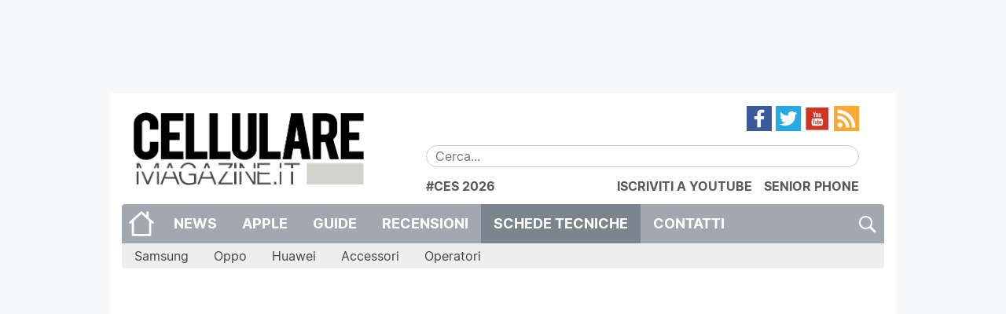

--- FILE ---
content_type: text/html; charset=UTF-8
request_url: https://www.cellulare-magazine.it/redmi-11-recensione-di-cellulare-magazine/
body_size: 25874
content:
<!DOCTYPE html>
<html lang="it-IT">
<head>
	<meta charset="UTF-8">
	<meta http-equiv="x-ua-compatible" content="ie=edge">
	<meta name="viewport" content="width=device-width, initial-scale=1.0" />
	<link rel="profile" href="http://gmpg.org/xfn/11">
	<meta name="theme-color" content="#FF6E31" />

	<!--link rel="stylesheet" href="https://cdnjs.cloudflare.com/ajax/libs/video.js/6.3.2/video-js.min.css"/-->

	<meta name='robots' content='index, follow, max-image-preview:large, max-snippet:-1, max-video-preview:-1' />
<link rel='preconnect' href='https://cellmag.b-cdn.net' crossorigin>
<link rel='preconnect' href='https://cdnjs.cloudflare.com' crossorigin>
<link rel='preconnect' href='https://cellularemagazine.disqus.com' crossorigin>
<link rel='preconnect' href='https://www.googletagmanager.com' crossorigin>
<link rel='preconnect' href='https://connect.facebook.net' crossorigin>
<link rel='preconnect' href='https://securepubads.g.doubleclick.net' crossorigin>
<link rel='dns-prefetch' href='//cellularemagazine.disqus.com'>
<link rel='dns-prefetch' href='//cellmag.b-cdn.net'>
<link rel='dns-prefetch' href='//cdnjs.cloudflare.com'>
<link rel='dns-prefetch' href='//www.googletagmanager.com'>
<link rel='dns-prefetch' href='//connect.facebook.net'>
<link rel='dns-prefetch' href='//securepubads.g.doubleclick.net'>

<!-- Social Warfare v4.5.6 https://warfareplugins.com - BEGINNING OF OUTPUT -->
<style>
	@font-face {
		font-family: "sw-icon-font";
		src:url("https://www.cellulare-magazine.it/wp-content/plugins/social-warfare/assets/fonts/sw-icon-font.eot?ver=4.5.6");
		src:url("https://www.cellulare-magazine.it/wp-content/plugins/social-warfare/assets/fonts/sw-icon-font.eot?ver=4.5.6#iefix") format("embedded-opentype"),
		url("https://www.cellulare-magazine.it/wp-content/plugins/social-warfare/assets/fonts/sw-icon-font.woff?ver=4.5.6") format("woff"),
		url("https://www.cellulare-magazine.it/wp-content/plugins/social-warfare/assets/fonts/sw-icon-font.ttf?ver=4.5.6") format("truetype"),
		url("https://www.cellulare-magazine.it/wp-content/plugins/social-warfare/assets/fonts/sw-icon-font.svg?ver=4.5.6#1445203416") format("svg");
		font-weight: normal;
		font-style: normal;
		font-display:block;
	}
</style>
<!-- Social Warfare v4.5.6 https://warfareplugins.com - END OF OUTPUT -->


	<!-- This site is optimized with the Yoast SEO Premium plugin v25.1 (Yoast SEO v26.8) - https://yoast.com/product/yoast-seo-premium-wordpress/ -->
	<title>Redmi 11: la recensione di Cellulare Magazine</title><link rel="preload" href="https://cellmag.b-cdn.net/wp-content/uploads/2016/06/cropped-5bcGfssT-300x300.png" as="image"><link rel="preload" href="https://cellmag.b-cdn.net/wp-content/uploads/2016/06/cropped-5bcGfssT-200x200.png" as="image"><link rel="preload" href="https://www.cellulare-magazine.it/wp-content/themes/sqrd-query/assets/images/search.png" as="image"><link rel="preload" href="https://www.cellulare-magazine.it/wp-content/themes/sqrd-query/assets/images/feed.png" as="image"><link rel="preload" href="https://www.cellulare-magazine.it/wp-content/themes/sqrd-query/assets/images/youtube.png" as="image"><link rel="preload" href="https://www.cellulare-magazine.it/wp-content/themes/sqrd-query/assets/images/twitter.png" as="image"><link rel="preload" href="https://www.cellulare-magazine.it/wp-content/themes/sqrd-query/assets/images/facebook.png" as="image"><link rel="preload" href="https://www.cellulare-magazine.it/wp-content/themes/sqrd-query/assets/images/home.png" as="image"><link rel="preload" href="https://cellmag.b-cdn.net/wp-content/uploads/2016/06/logo.png" as="image"><link rel="preload" href="https://www.cellulare-magazine.it/wp-content/uploads/2016/06/logo.png" as="image" fetchpriority="high" /><link rel="preload" href="https://www.cellulare-magazine.it/wp-content/uploads/2022/02/redm-note-11-fronteereetro.jpg" as="image" imagesrcset="https://www.cellulare-magazine.it/wp-content/uploads/2022/02/redm-note-11-fronteereetro.jpg 556w, https://www.cellulare-magazine.it/wp-content/uploads/2022/02/redm-note-11-fronteereetro-290x300.jpg 290w, https://www.cellulare-magazine.it/wp-content/uploads/2022/02/redm-note-11-fronteereetro-250x259.jpg 250w" imagesizes="(max-width: 584px) 100vw, 584px" fetchpriority="high" /><link rel="preload" href="https://www.cellulare-magazine.it/wp-content/uploads/2022/02/Redmi-Note-11_06_Star-Blue.jpg" as="image" imagesrcset="https://www.cellulare-magazine.it/wp-content/uploads/2022/02/Redmi-Note-11_06_Star-Blue.jpg 850w, https://www.cellulare-magazine.it/wp-content/uploads/2022/02/Redmi-Note-11_06_Star-Blue-300x169.jpg 300w, https://www.cellulare-magazine.it/wp-content/uploads/2022/02/Redmi-Note-11_06_Star-Blue-250x141.jpg 250w" imagesizes="(max-width: 850px) 100vw, 850px" fetchpriority="high" /><link rel="preload" href="https://www.cellulare-magazine.it/wp-content/uploads/2022/02/DIDA-01-1024x545.jpg" as="image" imagesrcset="https://www.cellulare-magazine.it/wp-content/uploads/2022/02/DIDA-01-1024x545.jpg 1024w, https://www.cellulare-magazine.it/wp-content/uploads/2022/02/DIDA-01-300x160.jpg 300w, https://www.cellulare-magazine.it/wp-content/uploads/2022/02/DIDA-01-250x133.jpg 250w, https://www.cellulare-magazine.it/wp-content/uploads/2022/02/DIDA-01.jpg 1418w" imagesizes="auto, (max-width: 1024px) 100vw, 1024px" fetchpriority="high" /><link rel="preload" href="https://www.cellulare-magazine.it/wp-content/uploads/2022/02/Redmi-Note-11_11_Twilight-Blue_back.jpg" as="image" imagesrcset="https://www.cellulare-magazine.it/wp-content/uploads/2022/02/Redmi-Note-11_11_Twilight-Blue_back.jpg 989w, https://www.cellulare-magazine.it/wp-content/uploads/2022/02/Redmi-Note-11_11_Twilight-Blue_back-300x225.jpg 300w, https://www.cellulare-magazine.it/wp-content/uploads/2022/02/Redmi-Note-11_11_Twilight-Blue_back-250x188.jpg 250w" imagesizes="auto, (max-width: 726px) 100vw, 726px" fetchpriority="high" /><link rel="preload" href="https://cdnjs.cloudflare.com/ajax/libs/jQuery.mmenu/9.3.0/mmenu.min.css?ver=9.3.0" as="script"><link rel="preload" href="https://cellmag.b-cdn.net/wp-content/plugins/complianz-gdpr-premium/cookiebanner/js/complianz.min.js" as="script"><link rel="preload" href="https://cdnjs.cloudflare.com/ajax/libs/jQuery.dotdotdot/4.1.0/dotdotdot.min.js?ver=4.1.0" as="script"><link rel="preload" href="https://cdnjs.cloudflare.com/ajax/libs/jquery.matchHeight/0.7.2/jquery.matchHeight-min.js?ver=0.7.2" as="script"><link rel="preload" href="https://www.cellulare-magazine.it/wp-content/uploads/complianz/css/banner-1-optin.css" as="style" onload="this.rel='stylesheet';this.removeAttribute('onload');"><link rel="preload" href="https://cellmag.b-cdn.net/wp-content/themes/sqrd-query/assets/fonts/Inter/Inter-Regular.woff2" as="font" type="font/woff2" crossorigin><link rel="preload" href="https://cellmag.b-cdn.net/wp-content/themes/sqrd-query/assets/fonts/Inter/Inter-Bold.woff2" as="font" type="font/woff2" crossorigin>
	<meta name="description" content="Redmi 11, recensione, prova, test, video. Scheda tecnica, foto, prezzo. La prova del Redmi 11, smartphone by Xiaomi." />
	<link rel="canonical" href="https://www.cellulare-magazine.it/redmi-11-recensione-di-cellulare-magazine/" />
	<meta property="og:locale" content="it_IT" />
	<meta property="og:type" content="article" />
	<meta property="og:title" content="Redmi Note 11, tanta sostanza e un display da top. La nostra recensione [video]" />
	<meta property="og:description" content="Redmi 11, recensione, prova, test, video. Scheda tecnica, foto, prezzo. La prova del Redmi 11, smartphone by Xiaomi." />
	<meta property="og:url" content="https://www.cellulare-magazine.it/redmi-11-recensione-di-cellulare-magazine/" />
	<meta property="og:site_name" content="Cellulare Magazine" />
	<meta property="article:publisher" content="https://www.facebook.com/CellulareMagazine" />
	<meta property="article:published_time" content="2022-02-17T14:11:15+00:00" />
	<meta property="article:modified_time" content="2025-08-24T13:07:00+00:00" />
	<meta property="og:image" content="https://www.cellulare-magazine.it/wp-content/uploads/2022/02/apre-redmi-note-11.jpg" />
	<meta property="og:image:width" content="1134" />
	<meta property="og:image:height" content="974" />
	<meta property="og:image:type" content="image/jpeg" />
	<meta name="author" content="Ivan Paparella" />
	<meta name="twitter:card" content="summary_large_image" />
	<meta name="twitter:creator" content="@CellulareMag" />
	<meta name="twitter:site" content="@CellulareMag" />
	<meta name="twitter:label1" content="Scritto da" />
	<meta name="twitter:data1" content="Ivan Paparella" />
	<meta name="twitter:label2" content="Tempo di lettura stimato" />
	<meta name="twitter:data2" content="10 minuti" />
	<script type="application/ld+json" class="yoast-schema-graph">{"@context":"https://schema.org","@graph":[{"@type":"Article","@id":"https://www.cellulare-magazine.it/redmi-11-recensione-di-cellulare-magazine/#article","isPartOf":{"@id":"https://www.cellulare-magazine.it/redmi-11-recensione-di-cellulare-magazine/"},"author":{"name":"Ivan Paparella","@id":"https://www.cellulare-magazine.it/#/schema/person/58de2943b28a926378f50f1df9493032"},"headline":"Redmi Note 11, tanta sostanza e un display da top. La nostra recensione [video]","datePublished":"2022-02-17T14:11:15+00:00","dateModified":"2025-08-24T13:07:00+00:00","mainEntityOfPage":{"@id":"https://www.cellulare-magazine.it/redmi-11-recensione-di-cellulare-magazine/"},"wordCount":1623,"commentCount":0,"publisher":{"@id":"https://www.cellulare-magazine.it/#organization"},"image":{"@id":"https://www.cellulare-magazine.it/redmi-11-recensione-di-cellulare-magazine/#primaryimage"},"thumbnailUrl":"https://www.cellulare-magazine.it/wp-content/uploads/2022/02/apre-redmi-note-11.jpg","keywords":["recensione","redmi 11","test","xiaomi redmi 11"],"articleSection":["Recensioni","Smartphone"],"inLanguage":"it-IT","copyrightYear":"2022","copyrightHolder":{"@id":"https://www.cellulare-magazine.it/#organization"}},{"@type":"WebPage","@id":"https://www.cellulare-magazine.it/redmi-11-recensione-di-cellulare-magazine/","url":"https://www.cellulare-magazine.it/redmi-11-recensione-di-cellulare-magazine/","name":"Redmi 11: la recensione di Cellulare Magazine","isPartOf":{"@id":"https://www.cellulare-magazine.it/#website"},"primaryImageOfPage":{"@id":"https://www.cellulare-magazine.it/redmi-11-recensione-di-cellulare-magazine/#primaryimage"},"image":{"@id":"https://www.cellulare-magazine.it/redmi-11-recensione-di-cellulare-magazine/#primaryimage"},"thumbnailUrl":"https://www.cellulare-magazine.it/wp-content/uploads/2022/02/apre-redmi-note-11.jpg","datePublished":"2022-02-17T14:11:15+00:00","dateModified":"2025-08-24T13:07:00+00:00","description":"Redmi 11, recensione, prova, test, video. Scheda tecnica, foto, prezzo. La prova del Redmi 11, smartphone by Xiaomi.","breadcrumb":{"@id":"https://www.cellulare-magazine.it/redmi-11-recensione-di-cellulare-magazine/#breadcrumb"},"inLanguage":"it-IT","potentialAction":[{"@type":"ReadAction","target":["https://www.cellulare-magazine.it/redmi-11-recensione-di-cellulare-magazine/"]}]},{"@type":"ImageObject","inLanguage":"it-IT","@id":"https://www.cellulare-magazine.it/redmi-11-recensione-di-cellulare-magazine/#primaryimage","url":"https://www.cellulare-magazine.it/wp-content/uploads/2022/02/apre-redmi-note-11.jpg","contentUrl":"https://www.cellulare-magazine.it/wp-content/uploads/2022/02/apre-redmi-note-11.jpg","width":1134,"height":974,"caption":"Redmi Note 11"},{"@type":"BreadcrumbList","@id":"https://www.cellulare-magazine.it/redmi-11-recensione-di-cellulare-magazine/#breadcrumb","itemListElement":[{"@type":"ListItem","position":1,"name":"Home","item":"https://www.cellulare-magazine.it/"},{"@type":"ListItem","position":2,"name":"Redmi Note 11, tanta sostanza e un display da top. La nostra recensione [video]"}]},{"@type":"WebSite","@id":"https://www.cellulare-magazine.it/#website","url":"https://www.cellulare-magazine.it/","name":"Cellulare Magazine","description":"Il quotidiano di mobile technology","publisher":{"@id":"https://www.cellulare-magazine.it/#organization"},"potentialAction":[{"@type":"SearchAction","target":{"@type":"EntryPoint","urlTemplate":"https://www.cellulare-magazine.it/?s={search_term_string}"},"query-input":{"@type":"PropertyValueSpecification","valueRequired":true,"valueName":"search_term_string"}}],"inLanguage":"it-IT"},{"@type":"Organization","@id":"https://www.cellulare-magazine.it/#organization","name":"MioMedia S.r.l.","url":"https://www.cellulare-magazine.it/","logo":{"@type":"ImageObject","inLanguage":"it-IT","@id":"https://www.cellulare-magazine.it/#/schema/logo/image/","url":"https://www.cellulare-magazine.it/wp-content/uploads/2016/01/Cellulare-magazine.jpg","contentUrl":"https://www.cellulare-magazine.it/wp-content/uploads/2016/01/Cellulare-magazine.jpg","width":1200,"height":762,"caption":"MioMedia S.r.l."},"image":{"@id":"https://www.cellulare-magazine.it/#/schema/logo/image/"},"sameAs":["https://www.facebook.com/CellulareMagazine","https://x.com/CellulareMag","https://www.instagram.com/cellularemagazine/","https://www.youtube.com/user/cellularemagazineit","https://it.wikipedia.org/wiki/Cellulare_Magazine"]},{"@type":"Person","@id":"https://www.cellulare-magazine.it/#/schema/person/58de2943b28a926378f50f1df9493032","name":"Ivan Paparella","description":"Appassionato di tecnologia a 360 gradi. Utilizzo e provo telefoni cellulari dal 1990, amo la fotografia e tutto ciò che ha un'anima autentica."}]}</script>
	<!-- / Yoast SEO Premium plugin. -->


<link rel='dns-prefetch' href='//cdnjs.cloudflare.com' />
<link rel='dns-prefetch' href='//www.googletagmanager.com' />
<link rel="alternate" type="application/rss+xml" title="Cellulare Magazine &raquo; Feed" href="https://www.cellulare-magazine.it/feed/" />
<link rel="alternate" title="oEmbed (JSON)" type="application/json+oembed" href="https://www.cellulare-magazine.it/wp-json/oembed/1.0/embed?url=https%3A%2F%2Fwww.cellulare-magazine.it%2Fredmi-11-recensione-di-cellulare-magazine%2F" />
<link rel="alternate" title="oEmbed (XML)" type="text/xml+oembed" href="https://www.cellulare-magazine.it/wp-json/oembed/1.0/embed?url=https%3A%2F%2Fwww.cellulare-magazine.it%2Fredmi-11-recensione-di-cellulare-magazine%2F&#038;format=xml" />
<!-- www.cellulare-magazine.it is managing ads with Advanced Ads 2.0.16 – https://wpadvancedads.com/ --><script id="cm-gam-ready">
			window.advanced_ads_ready=function(e,a){a=a||"complete";var d=function(e){return"interactive"===a?"loading"!==e:"complete"===e};d(document.readyState)?e():document.addEventListener("readystatechange",(function(a){d(a.target.readyState)&&e()}),{once:"interactive"===a})},window.advanced_ads_ready_queue=window.advanced_ads_ready_queue||[];		</script>
		<style id='wp-img-auto-sizes-contain-inline-css' type='text/css'>
img:is([sizes=auto i],[sizes^="auto," i]){contain-intrinsic-size:3000px 1500px}
/*# sourceURL=wp-img-auto-sizes-contain-inline-css */
</style>
<link rel='stylesheet' id='fotorama.css-css' href='https://www.cellulare-magazine.it/wp-content/plugins/fotorama/fotorama.css?ver=6.9' type='text/css' media='all' />
<link rel="stylesheet" id="fotorama-wp.css-css" href="https://www.cellulare-magazine.it/wp-content/cache/perfmatters/www.cellulare-magazine.it/minify/6337a10ddf80.fotorama-wp.min.css?ver=6.9" type="text/css" media="all">
<link rel='stylesheet' id='social-warfare-block-css-css' href='https://www.cellulare-magazine.it/wp-content/plugins/social-warfare/assets/js/post-editor/dist/blocks.style.build.css?ver=6.9' type='text/css' media='all' />
<style id='wp-emoji-styles-inline-css' type='text/css'>

	img.wp-smiley, img.emoji {
		display: inline !important;
		border: none !important;
		box-shadow: none !important;
		height: 1em !important;
		width: 1em !important;
		margin: 0 0.07em !important;
		vertical-align: -0.1em !important;
		background: none !important;
		padding: 0 !important;
	}
/*# sourceURL=wp-emoji-styles-inline-css */
</style>
<style id='wp-block-library-inline-css' type='text/css'>
:root{--wp-block-synced-color:#7a00df;--wp-block-synced-color--rgb:122,0,223;--wp-bound-block-color:var(--wp-block-synced-color);--wp-editor-canvas-background:#ddd;--wp-admin-theme-color:#007cba;--wp-admin-theme-color--rgb:0,124,186;--wp-admin-theme-color-darker-10:#006ba1;--wp-admin-theme-color-darker-10--rgb:0,107,160.5;--wp-admin-theme-color-darker-20:#005a87;--wp-admin-theme-color-darker-20--rgb:0,90,135;--wp-admin-border-width-focus:2px}@media (min-resolution:192dpi){:root{--wp-admin-border-width-focus:1.5px}}.wp-element-button{cursor:pointer}:root .has-very-light-gray-background-color{background-color:#eee}:root .has-very-dark-gray-background-color{background-color:#313131}:root .has-very-light-gray-color{color:#eee}:root .has-very-dark-gray-color{color:#313131}:root .has-vivid-green-cyan-to-vivid-cyan-blue-gradient-background{background:linear-gradient(135deg,#00d084,#0693e3)}:root .has-purple-crush-gradient-background{background:linear-gradient(135deg,#34e2e4,#4721fb 50%,#ab1dfe)}:root .has-hazy-dawn-gradient-background{background:linear-gradient(135deg,#faaca8,#dad0ec)}:root .has-subdued-olive-gradient-background{background:linear-gradient(135deg,#fafae1,#67a671)}:root .has-atomic-cream-gradient-background{background:linear-gradient(135deg,#fdd79a,#004a59)}:root .has-nightshade-gradient-background{background:linear-gradient(135deg,#330968,#31cdcf)}:root .has-midnight-gradient-background{background:linear-gradient(135deg,#020381,#2874fc)}:root{--wp--preset--font-size--normal:16px;--wp--preset--font-size--huge:42px}.has-regular-font-size{font-size:1em}.has-larger-font-size{font-size:2.625em}.has-normal-font-size{font-size:var(--wp--preset--font-size--normal)}.has-huge-font-size{font-size:var(--wp--preset--font-size--huge)}.has-text-align-center{text-align:center}.has-text-align-left{text-align:left}.has-text-align-right{text-align:right}.has-fit-text{white-space:nowrap!important}#end-resizable-editor-section{display:none}.aligncenter{clear:both}.items-justified-left{justify-content:flex-start}.items-justified-center{justify-content:center}.items-justified-right{justify-content:flex-end}.items-justified-space-between{justify-content:space-between}.screen-reader-text{border:0;clip-path:inset(50%);height:1px;margin:-1px;overflow:hidden;padding:0;position:absolute;width:1px;word-wrap:normal!important}.screen-reader-text:focus{background-color:#ddd;clip-path:none;color:#444;display:block;font-size:1em;height:auto;left:5px;line-height:normal;padding:15px 23px 14px;text-decoration:none;top:5px;width:auto;z-index:100000}html :where(.has-border-color){border-style:solid}html :where([style*=border-top-color]){border-top-style:solid}html :where([style*=border-right-color]){border-right-style:solid}html :where([style*=border-bottom-color]){border-bottom-style:solid}html :where([style*=border-left-color]){border-left-style:solid}html :where([style*=border-width]){border-style:solid}html :where([style*=border-top-width]){border-top-style:solid}html :where([style*=border-right-width]){border-right-style:solid}html :where([style*=border-bottom-width]){border-bottom-style:solid}html :where([style*=border-left-width]){border-left-style:solid}html :where(img[class*=wp-image-]){height:auto;max-width:100%}:where(figure){margin:0 0 1em}html :where(.is-position-sticky){--wp-admin--admin-bar--position-offset:var(--wp-admin--admin-bar--height,0px)}@media screen and (max-width:600px){html :where(.is-position-sticky){--wp-admin--admin-bar--position-offset:0px}}

/*# sourceURL=wp-block-library-inline-css */
</style><style id='wp-block-heading-inline-css' type='text/css'>
h1:where(.wp-block-heading).has-background,h2:where(.wp-block-heading).has-background,h3:where(.wp-block-heading).has-background,h4:where(.wp-block-heading).has-background,h5:where(.wp-block-heading).has-background,h6:where(.wp-block-heading).has-background{padding:1.25em 2.375em}h1.has-text-align-left[style*=writing-mode]:where([style*=vertical-lr]),h1.has-text-align-right[style*=writing-mode]:where([style*=vertical-rl]),h2.has-text-align-left[style*=writing-mode]:where([style*=vertical-lr]),h2.has-text-align-right[style*=writing-mode]:where([style*=vertical-rl]),h3.has-text-align-left[style*=writing-mode]:where([style*=vertical-lr]),h3.has-text-align-right[style*=writing-mode]:where([style*=vertical-rl]),h4.has-text-align-left[style*=writing-mode]:where([style*=vertical-lr]),h4.has-text-align-right[style*=writing-mode]:where([style*=vertical-rl]),h5.has-text-align-left[style*=writing-mode]:where([style*=vertical-lr]),h5.has-text-align-right[style*=writing-mode]:where([style*=vertical-rl]),h6.has-text-align-left[style*=writing-mode]:where([style*=vertical-lr]),h6.has-text-align-right[style*=writing-mode]:where([style*=vertical-rl]){rotate:180deg}
/*# sourceURL=https://www.cellulare-magazine.it/wp-includes/blocks/heading/style.min.css */
</style>
<style id='wp-block-image-inline-css' type='text/css'>
.wp-block-image>a,.wp-block-image>figure>a{display:inline-block}.wp-block-image img{box-sizing:border-box;height:auto;max-width:100%;vertical-align:bottom}@media not (prefers-reduced-motion){.wp-block-image img.hide{visibility:hidden}.wp-block-image img.show{animation:show-content-image .4s}}.wp-block-image[style*=border-radius] img,.wp-block-image[style*=border-radius]>a{border-radius:inherit}.wp-block-image.has-custom-border img{box-sizing:border-box}.wp-block-image.aligncenter{text-align:center}.wp-block-image.alignfull>a,.wp-block-image.alignwide>a{width:100%}.wp-block-image.alignfull img,.wp-block-image.alignwide img{height:auto;width:100%}.wp-block-image .aligncenter,.wp-block-image .alignleft,.wp-block-image .alignright,.wp-block-image.aligncenter,.wp-block-image.alignleft,.wp-block-image.alignright{display:table}.wp-block-image .aligncenter>figcaption,.wp-block-image .alignleft>figcaption,.wp-block-image .alignright>figcaption,.wp-block-image.aligncenter>figcaption,.wp-block-image.alignleft>figcaption,.wp-block-image.alignright>figcaption{caption-side:bottom;display:table-caption}.wp-block-image .alignleft{float:left;margin:.5em 1em .5em 0}.wp-block-image .alignright{float:right;margin:.5em 0 .5em 1em}.wp-block-image .aligncenter{margin-left:auto;margin-right:auto}.wp-block-image :where(figcaption){margin-bottom:1em;margin-top:.5em}.wp-block-image.is-style-circle-mask img{border-radius:9999px}@supports ((-webkit-mask-image:none) or (mask-image:none)) or (-webkit-mask-image:none){.wp-block-image.is-style-circle-mask img{border-radius:0;-webkit-mask-image:url('data:image/svg+xml;utf8,<svg viewBox="0 0 100 100" xmlns="http://www.w3.org/2000/svg"><circle cx="50" cy="50" r="50"/></svg>');mask-image:url('data:image/svg+xml;utf8,<svg viewBox="0 0 100 100" xmlns="http://www.w3.org/2000/svg"><circle cx="50" cy="50" r="50"/></svg>');mask-mode:alpha;-webkit-mask-position:center;mask-position:center;-webkit-mask-repeat:no-repeat;mask-repeat:no-repeat;-webkit-mask-size:contain;mask-size:contain}}:root :where(.wp-block-image.is-style-rounded img,.wp-block-image .is-style-rounded img){border-radius:9999px}.wp-block-image figure{margin:0}.wp-lightbox-container{display:flex;flex-direction:column;position:relative}.wp-lightbox-container img{cursor:zoom-in}.wp-lightbox-container img:hover+button{opacity:1}.wp-lightbox-container button{align-items:center;backdrop-filter:blur(16px) saturate(180%);background-color:#5a5a5a40;border:none;border-radius:4px;cursor:zoom-in;display:flex;height:20px;justify-content:center;opacity:0;padding:0;position:absolute;right:16px;text-align:center;top:16px;width:20px;z-index:100}@media not (prefers-reduced-motion){.wp-lightbox-container button{transition:opacity .2s ease}}.wp-lightbox-container button:focus-visible{outline:3px auto #5a5a5a40;outline:3px auto -webkit-focus-ring-color;outline-offset:3px}.wp-lightbox-container button:hover{cursor:pointer;opacity:1}.wp-lightbox-container button:focus{opacity:1}.wp-lightbox-container button:focus,.wp-lightbox-container button:hover,.wp-lightbox-container button:not(:hover):not(:active):not(.has-background){background-color:#5a5a5a40;border:none}.wp-lightbox-overlay{box-sizing:border-box;cursor:zoom-out;height:100vh;left:0;overflow:hidden;position:fixed;top:0;visibility:hidden;width:100%;z-index:100000}.wp-lightbox-overlay .close-button{align-items:center;cursor:pointer;display:flex;justify-content:center;min-height:40px;min-width:40px;padding:0;position:absolute;right:calc(env(safe-area-inset-right) + 16px);top:calc(env(safe-area-inset-top) + 16px);z-index:5000000}.wp-lightbox-overlay .close-button:focus,.wp-lightbox-overlay .close-button:hover,.wp-lightbox-overlay .close-button:not(:hover):not(:active):not(.has-background){background:none;border:none}.wp-lightbox-overlay .lightbox-image-container{height:var(--wp--lightbox-container-height);left:50%;overflow:hidden;position:absolute;top:50%;transform:translate(-50%,-50%);transform-origin:top left;width:var(--wp--lightbox-container-width);z-index:9999999999}.wp-lightbox-overlay .wp-block-image{align-items:center;box-sizing:border-box;display:flex;height:100%;justify-content:center;margin:0;position:relative;transform-origin:0 0;width:100%;z-index:3000000}.wp-lightbox-overlay .wp-block-image img{height:var(--wp--lightbox-image-height);min-height:var(--wp--lightbox-image-height);min-width:var(--wp--lightbox-image-width);width:var(--wp--lightbox-image-width)}.wp-lightbox-overlay .wp-block-image figcaption{display:none}.wp-lightbox-overlay button{background:none;border:none}.wp-lightbox-overlay .scrim{background-color:#fff;height:100%;opacity:.9;position:absolute;width:100%;z-index:2000000}.wp-lightbox-overlay.active{visibility:visible}@media not (prefers-reduced-motion){.wp-lightbox-overlay.active{animation:turn-on-visibility .25s both}.wp-lightbox-overlay.active img{animation:turn-on-visibility .35s both}.wp-lightbox-overlay.show-closing-animation:not(.active){animation:turn-off-visibility .35s both}.wp-lightbox-overlay.show-closing-animation:not(.active) img{animation:turn-off-visibility .25s both}.wp-lightbox-overlay.zoom.active{animation:none;opacity:1;visibility:visible}.wp-lightbox-overlay.zoom.active .lightbox-image-container{animation:lightbox-zoom-in .4s}.wp-lightbox-overlay.zoom.active .lightbox-image-container img{animation:none}.wp-lightbox-overlay.zoom.active .scrim{animation:turn-on-visibility .4s forwards}.wp-lightbox-overlay.zoom.show-closing-animation:not(.active){animation:none}.wp-lightbox-overlay.zoom.show-closing-animation:not(.active) .lightbox-image-container{animation:lightbox-zoom-out .4s}.wp-lightbox-overlay.zoom.show-closing-animation:not(.active) .lightbox-image-container img{animation:none}.wp-lightbox-overlay.zoom.show-closing-animation:not(.active) .scrim{animation:turn-off-visibility .4s forwards}}@keyframes show-content-image{0%{visibility:hidden}99%{visibility:hidden}to{visibility:visible}}@keyframes turn-on-visibility{0%{opacity:0}to{opacity:1}}@keyframes turn-off-visibility{0%{opacity:1;visibility:visible}99%{opacity:0;visibility:visible}to{opacity:0;visibility:hidden}}@keyframes lightbox-zoom-in{0%{transform:translate(calc((-100vw + var(--wp--lightbox-scrollbar-width))/2 + var(--wp--lightbox-initial-left-position)),calc(-50vh + var(--wp--lightbox-initial-top-position))) scale(var(--wp--lightbox-scale))}to{transform:translate(-50%,-50%) scale(1)}}@keyframes lightbox-zoom-out{0%{transform:translate(-50%,-50%) scale(1);visibility:visible}99%{visibility:visible}to{transform:translate(calc((-100vw + var(--wp--lightbox-scrollbar-width))/2 + var(--wp--lightbox-initial-left-position)),calc(-50vh + var(--wp--lightbox-initial-top-position))) scale(var(--wp--lightbox-scale));visibility:hidden}}
/*# sourceURL=https://www.cellulare-magazine.it/wp-includes/blocks/image/style.min.css */
</style>
<style id='wp-block-paragraph-inline-css' type='text/css'>
.is-small-text{font-size:.875em}.is-regular-text{font-size:1em}.is-large-text{font-size:2.25em}.is-larger-text{font-size:3em}.has-drop-cap:not(:focus):first-letter{float:left;font-size:8.4em;font-style:normal;font-weight:100;line-height:.68;margin:.05em .1em 0 0;text-transform:uppercase}body.rtl .has-drop-cap:not(:focus):first-letter{float:none;margin-left:.1em}p.has-drop-cap.has-background{overflow:hidden}:root :where(p.has-background){padding:1.25em 2.375em}:where(p.has-text-color:not(.has-link-color)) a{color:inherit}p.has-text-align-left[style*="writing-mode:vertical-lr"],p.has-text-align-right[style*="writing-mode:vertical-rl"]{rotate:180deg}
/*# sourceURL=https://www.cellulare-magazine.it/wp-includes/blocks/paragraph/style.min.css */
</style>
<style id='global-styles-inline-css' type='text/css'>
:root{--wp--preset--aspect-ratio--square: 1;--wp--preset--aspect-ratio--4-3: 4/3;--wp--preset--aspect-ratio--3-4: 3/4;--wp--preset--aspect-ratio--3-2: 3/2;--wp--preset--aspect-ratio--2-3: 2/3;--wp--preset--aspect-ratio--16-9: 16/9;--wp--preset--aspect-ratio--9-16: 9/16;--wp--preset--color--black: #000000;--wp--preset--color--cyan-bluish-gray: #abb8c3;--wp--preset--color--white: #ffffff;--wp--preset--color--pale-pink: #f78da7;--wp--preset--color--vivid-red: #cf2e2e;--wp--preset--color--luminous-vivid-orange: #ff6900;--wp--preset--color--luminous-vivid-amber: #fcb900;--wp--preset--color--light-green-cyan: #7bdcb5;--wp--preset--color--vivid-green-cyan: #00d084;--wp--preset--color--pale-cyan-blue: #8ed1fc;--wp--preset--color--vivid-cyan-blue: #0693e3;--wp--preset--color--vivid-purple: #9b51e0;--wp--preset--gradient--vivid-cyan-blue-to-vivid-purple: linear-gradient(135deg,rgb(6,147,227) 0%,rgb(155,81,224) 100%);--wp--preset--gradient--light-green-cyan-to-vivid-green-cyan: linear-gradient(135deg,rgb(122,220,180) 0%,rgb(0,208,130) 100%);--wp--preset--gradient--luminous-vivid-amber-to-luminous-vivid-orange: linear-gradient(135deg,rgb(252,185,0) 0%,rgb(255,105,0) 100%);--wp--preset--gradient--luminous-vivid-orange-to-vivid-red: linear-gradient(135deg,rgb(255,105,0) 0%,rgb(207,46,46) 100%);--wp--preset--gradient--very-light-gray-to-cyan-bluish-gray: linear-gradient(135deg,rgb(238,238,238) 0%,rgb(169,184,195) 100%);--wp--preset--gradient--cool-to-warm-spectrum: linear-gradient(135deg,rgb(74,234,220) 0%,rgb(151,120,209) 20%,rgb(207,42,186) 40%,rgb(238,44,130) 60%,rgb(251,105,98) 80%,rgb(254,248,76) 100%);--wp--preset--gradient--blush-light-purple: linear-gradient(135deg,rgb(255,206,236) 0%,rgb(152,150,240) 100%);--wp--preset--gradient--blush-bordeaux: linear-gradient(135deg,rgb(254,205,165) 0%,rgb(254,45,45) 50%,rgb(107,0,62) 100%);--wp--preset--gradient--luminous-dusk: linear-gradient(135deg,rgb(255,203,112) 0%,rgb(199,81,192) 50%,rgb(65,88,208) 100%);--wp--preset--gradient--pale-ocean: linear-gradient(135deg,rgb(255,245,203) 0%,rgb(182,227,212) 50%,rgb(51,167,181) 100%);--wp--preset--gradient--electric-grass: linear-gradient(135deg,rgb(202,248,128) 0%,rgb(113,206,126) 100%);--wp--preset--gradient--midnight: linear-gradient(135deg,rgb(2,3,129) 0%,rgb(40,116,252) 100%);--wp--preset--font-size--small: 13px;--wp--preset--font-size--medium: 20px;--wp--preset--font-size--large: 36px;--wp--preset--font-size--x-large: 42px;--wp--preset--spacing--20: 0.44rem;--wp--preset--spacing--30: 0.67rem;--wp--preset--spacing--40: 1rem;--wp--preset--spacing--50: 1.5rem;--wp--preset--spacing--60: 2.25rem;--wp--preset--spacing--70: 3.38rem;--wp--preset--spacing--80: 5.06rem;--wp--preset--shadow--natural: 6px 6px 9px rgba(0, 0, 0, 0.2);--wp--preset--shadow--deep: 12px 12px 50px rgba(0, 0, 0, 0.4);--wp--preset--shadow--sharp: 6px 6px 0px rgba(0, 0, 0, 0.2);--wp--preset--shadow--outlined: 6px 6px 0px -3px rgb(255, 255, 255), 6px 6px rgb(0, 0, 0);--wp--preset--shadow--crisp: 6px 6px 0px rgb(0, 0, 0);}:where(.is-layout-flex){gap: 0.5em;}:where(.is-layout-grid){gap: 0.5em;}body .is-layout-flex{display: flex;}.is-layout-flex{flex-wrap: wrap;align-items: center;}.is-layout-flex > :is(*, div){margin: 0;}body .is-layout-grid{display: grid;}.is-layout-grid > :is(*, div){margin: 0;}:where(.wp-block-columns.is-layout-flex){gap: 2em;}:where(.wp-block-columns.is-layout-grid){gap: 2em;}:where(.wp-block-post-template.is-layout-flex){gap: 1.25em;}:where(.wp-block-post-template.is-layout-grid){gap: 1.25em;}.has-black-color{color: var(--wp--preset--color--black) !important;}.has-cyan-bluish-gray-color{color: var(--wp--preset--color--cyan-bluish-gray) !important;}.has-white-color{color: var(--wp--preset--color--white) !important;}.has-pale-pink-color{color: var(--wp--preset--color--pale-pink) !important;}.has-vivid-red-color{color: var(--wp--preset--color--vivid-red) !important;}.has-luminous-vivid-orange-color{color: var(--wp--preset--color--luminous-vivid-orange) !important;}.has-luminous-vivid-amber-color{color: var(--wp--preset--color--luminous-vivid-amber) !important;}.has-light-green-cyan-color{color: var(--wp--preset--color--light-green-cyan) !important;}.has-vivid-green-cyan-color{color: var(--wp--preset--color--vivid-green-cyan) !important;}.has-pale-cyan-blue-color{color: var(--wp--preset--color--pale-cyan-blue) !important;}.has-vivid-cyan-blue-color{color: var(--wp--preset--color--vivid-cyan-blue) !important;}.has-vivid-purple-color{color: var(--wp--preset--color--vivid-purple) !important;}.has-black-background-color{background-color: var(--wp--preset--color--black) !important;}.has-cyan-bluish-gray-background-color{background-color: var(--wp--preset--color--cyan-bluish-gray) !important;}.has-white-background-color{background-color: var(--wp--preset--color--white) !important;}.has-pale-pink-background-color{background-color: var(--wp--preset--color--pale-pink) !important;}.has-vivid-red-background-color{background-color: var(--wp--preset--color--vivid-red) !important;}.has-luminous-vivid-orange-background-color{background-color: var(--wp--preset--color--luminous-vivid-orange) !important;}.has-luminous-vivid-amber-background-color{background-color: var(--wp--preset--color--luminous-vivid-amber) !important;}.has-light-green-cyan-background-color{background-color: var(--wp--preset--color--light-green-cyan) !important;}.has-vivid-green-cyan-background-color{background-color: var(--wp--preset--color--vivid-green-cyan) !important;}.has-pale-cyan-blue-background-color{background-color: var(--wp--preset--color--pale-cyan-blue) !important;}.has-vivid-cyan-blue-background-color{background-color: var(--wp--preset--color--vivid-cyan-blue) !important;}.has-vivid-purple-background-color{background-color: var(--wp--preset--color--vivid-purple) !important;}.has-black-border-color{border-color: var(--wp--preset--color--black) !important;}.has-cyan-bluish-gray-border-color{border-color: var(--wp--preset--color--cyan-bluish-gray) !important;}.has-white-border-color{border-color: var(--wp--preset--color--white) !important;}.has-pale-pink-border-color{border-color: var(--wp--preset--color--pale-pink) !important;}.has-vivid-red-border-color{border-color: var(--wp--preset--color--vivid-red) !important;}.has-luminous-vivid-orange-border-color{border-color: var(--wp--preset--color--luminous-vivid-orange) !important;}.has-luminous-vivid-amber-border-color{border-color: var(--wp--preset--color--luminous-vivid-amber) !important;}.has-light-green-cyan-border-color{border-color: var(--wp--preset--color--light-green-cyan) !important;}.has-vivid-green-cyan-border-color{border-color: var(--wp--preset--color--vivid-green-cyan) !important;}.has-pale-cyan-blue-border-color{border-color: var(--wp--preset--color--pale-cyan-blue) !important;}.has-vivid-cyan-blue-border-color{border-color: var(--wp--preset--color--vivid-cyan-blue) !important;}.has-vivid-purple-border-color{border-color: var(--wp--preset--color--vivid-purple) !important;}.has-vivid-cyan-blue-to-vivid-purple-gradient-background{background: var(--wp--preset--gradient--vivid-cyan-blue-to-vivid-purple) !important;}.has-light-green-cyan-to-vivid-green-cyan-gradient-background{background: var(--wp--preset--gradient--light-green-cyan-to-vivid-green-cyan) !important;}.has-luminous-vivid-amber-to-luminous-vivid-orange-gradient-background{background: var(--wp--preset--gradient--luminous-vivid-amber-to-luminous-vivid-orange) !important;}.has-luminous-vivid-orange-to-vivid-red-gradient-background{background: var(--wp--preset--gradient--luminous-vivid-orange-to-vivid-red) !important;}.has-very-light-gray-to-cyan-bluish-gray-gradient-background{background: var(--wp--preset--gradient--very-light-gray-to-cyan-bluish-gray) !important;}.has-cool-to-warm-spectrum-gradient-background{background: var(--wp--preset--gradient--cool-to-warm-spectrum) !important;}.has-blush-light-purple-gradient-background{background: var(--wp--preset--gradient--blush-light-purple) !important;}.has-blush-bordeaux-gradient-background{background: var(--wp--preset--gradient--blush-bordeaux) !important;}.has-luminous-dusk-gradient-background{background: var(--wp--preset--gradient--luminous-dusk) !important;}.has-pale-ocean-gradient-background{background: var(--wp--preset--gradient--pale-ocean) !important;}.has-electric-grass-gradient-background{background: var(--wp--preset--gradient--electric-grass) !important;}.has-midnight-gradient-background{background: var(--wp--preset--gradient--midnight) !important;}.has-small-font-size{font-size: var(--wp--preset--font-size--small) !important;}.has-medium-font-size{font-size: var(--wp--preset--font-size--medium) !important;}.has-large-font-size{font-size: var(--wp--preset--font-size--large) !important;}.has-x-large-font-size{font-size: var(--wp--preset--font-size--x-large) !important;}
/*# sourceURL=global-styles-inline-css */
</style>

<style id='classic-theme-styles-inline-css' type='text/css'>
/*! This file is auto-generated */
.wp-block-button__link{color:#fff;background-color:#32373c;border-radius:9999px;box-shadow:none;text-decoration:none;padding:calc(.667em + 2px) calc(1.333em + 2px);font-size:1.125em}.wp-block-file__button{background:#32373c;color:#fff;text-decoration:none}
/*# sourceURL=/wp-includes/css/classic-themes.min.css */
</style>
<link rel='stylesheet' id='coblocks-extensions-css' href='https://www.cellulare-magazine.it/wp-content/plugins/coblocks/dist/style-coblocks-extensions.css?ver=3.1.16' type='text/css' media='all' />
<link rel='stylesheet' id='coblocks-animation-css' href='https://www.cellulare-magazine.it/wp-content/plugins/coblocks/dist/style-coblocks-animation.css?ver=2677611078ee87eb3b1c' type='text/css' media='all' />
<link rel="stylesheet" id="allow-webp-image-css" href="https://www.cellulare-magazine.it/wp-content/cache/perfmatters/www.cellulare-magazine.it/minify/e6094661d892.allow-webp-image-public.min.css?ver=1.0.1" type="text/css" media="all">
<link rel='stylesheet' id='gn-frontend-gnfollow-style-css' href='https://www.cellulare-magazine.it/wp-content/plugins/gn-publisher/assets/css/gn-frontend-gnfollow.min.css?ver=1.5.26' type='text/css' media='all' />
<link rel='stylesheet' id='box.min.css-css' href='https://www.cellulare-magazine.it/wp-content/plugins/squared-appstorebox/includes/css/box.min.css?ver=2.2.4.1' type='text/css' media='all' />
<link rel='stylesheet' id='wpsummarize-style-css' href='https://www.cellulare-magazine.it/wp-content/plugins/wpsummarize/assets/css/wpsummarize_classic.css?ver=1.0.44' type='text/css' media='all' />
<link rel='stylesheet' id='wpsummarize-minimize-summaries-css-css' href='https://www.cellulare-magazine.it/wp-content/plugins/wpsummarize/assets/css/wpsummarize_minimize_summaries.css?ver=1.0.44' type='text/css' media='all' />
<link rel='stylesheet' id='cmplz-general-css' href='https://www.cellulare-magazine.it/wp-content/plugins/complianz-gdpr-premium/assets/css/cookieblocker.min.css?ver=1763939256' type='text/css' media='all' />
<link rel='stylesheet' id='wp-components-css' href='https://www.cellulare-magazine.it/wp-includes/css/dist/components/style.min.css?ver=6.9' type='text/css' media='all' />
<link rel='stylesheet' id='godaddy-styles-css' href='https://www.cellulare-magazine.it/wp-content/plugins/coblocks/includes/Dependencies/GoDaddy/Styles/build/latest.css?ver=2.0.2' type='text/css' media='all' />
<link rel='stylesheet' id='social_warfare-css' href='https://www.cellulare-magazine.it/wp-content/plugins/social-warfare/assets/css/style.min.css?ver=4.5.6' type='text/css' media='all' />
<link rel='stylesheet' id='sqrd-query-mmenu-css' href='https://cdnjs.cloudflare.com/ajax/libs/jQuery.mmenu/9.3.0/mmenu.min.css?ver=9.3.0' type='text/css' media='all' />
<link rel='stylesheet' id='sqrd-query-inter-font-css' href='https://www.cellulare-magazine.it/wp-content/themes/sqrd-query/assets/fonts/Inter/inter.css?ver=1577746183' type='text/css' media='all' />
<link rel="stylesheet" id="sqrd-query-style-css" href="https://www.cellulare-magazine.it/wp-content/cache/perfmatters/www.cellulare-magazine.it/minify/2f5b1df93def.style.min.css?ver=1645539996" type="text/css" media="all">
<link rel="stylesheet" id="sqrd-query-foundation-css" href="https://www.cellulare-magazine.it/wp-content/cache/perfmatters/www.cellulare-magazine.it/minify/d3b5d44e3c03.foundation.min.css?ver=6.9" type="text/css" media="all">
<link rel='stylesheet' id='sqrd-query-app-css' href='https://www.cellulare-magazine.it/wp-content/themes/sqrd-query/assets/css/app.css?ver=1606308971' type='text/css' media='all' />
<script type="text/javascript" defer src="https://www.cellulare-magazine.it/wp-includes/js/jquery/jquery.min.js?ver=3.7.1" id="jquery-core-js"></script>
<script type="text/javascript" defer src="https://www.cellulare-magazine.it/wp-includes/js/jquery/jquery-migrate.min.js?ver=3.4.1" id="jquery-migrate-js"></script>
<script type="text/javascript" defer src="https://www.cellulare-magazine.it/wp-content/plugins/fotorama/fotorama.js?ver=6.9" id="fotorama.js-js"></script>
<script type="text/javascript" defer src="https://www.cellulare-magazine.it/wp-content/plugins/fotorama/fotorama-wp.js?ver=6.9" id="fotorama-wp.js-js"></script>
<script type="text/javascript" defer src="https://www.cellulare-magazine.it/wp-content/plugins/allow-webp-image/public/js/allow-webp-image-public.js?ver=1.0.1" id="allow-webp-image-js"></script>
<script type="text/javascript" defer src="https://www.cellulare-magazine.it/wp-includes/js/underscore.min.js?ver=1.13.7" id="underscore-js"></script>
<script type="text/javascript" defer src="https://www.cellulare-magazine.it/wp-includes/js/backbone.min.js?ver=1.6.0" id="backbone-js"></script>
<script type="text/javascript" id="wp-api-request-js-extra">
/* <![CDATA[ */
var wpApiSettings = {"root":"https://www.cellulare-magazine.it/wp-json/","nonce":"b4da034112","versionString":"wp/v2/"};
//# sourceURL=wp-api-request-js-extra
/* ]]> */
</script>
<script type="text/javascript" defer src="https://www.cellulare-magazine.it/wp-includes/js/api-request.min.js?ver=6.9" id="wp-api-request-js"></script>
<script type="text/javascript" defer src="https://www.cellulare-magazine.it/wp-includes/js/wp-api.min.js?ver=6.9" id="wp-api-js"></script>
<script type="text/javascript" id="sqrd-manager-js-js-extra">
/* <![CDATA[ */
var AdManager = {"baseURL":"https://www.cellulare-magazine.it/wp-json/sqrd-manager/v1"};
//# sourceURL=sqrd-manager-js-js-extra
/* ]]> */
</script>
<script type="text/javascript" defer src="https://www.cellulare-magazine.it/wp-content/plugins/sqrd-manager/assets/js/frontend.js?ver=1612301896" id="sqrd-manager-js-js"></script>

<!-- Snippet del tag Google (gtag.js) aggiunto da Site Kit -->
<!-- Snippet Google Analytics aggiunto da Site Kit -->
<script type="text/javascript" defer src="https://www.googletagmanager.com/gtag/js?id=G-3J7GWDWKCW" id="google_gtagjs-js" async></script>
<script type="text/javascript" id="google_gtagjs-js-after">
/* <![CDATA[ */
window.dataLayer = window.dataLayer || [];function gtag(){dataLayer.push(arguments);}
gtag("set","linker",{"domains":["www.cellulare-magazine.it"]});
gtag("js", new Date());
gtag("set", "developer_id.dZTNiMT", true);
gtag("config", "G-3J7GWDWKCW");
//# sourceURL=google_gtagjs-js-after
/* ]]> */
</script>
<link rel="https://api.w.org/" href="https://www.cellulare-magazine.it/wp-json/" /><link rel="alternate" title="JSON" type="application/json" href="https://www.cellulare-magazine.it/wp-json/wp/v2/posts/112027" /><style type="text/css">.aawp .aawp-tb__row--highlight{background-color:#256aaf;}.aawp .aawp-tb__row--highlight{color:#256aaf;}.aawp .aawp-tb__row--highlight a{color:#256aaf;}</style><style type="text/css">
.feedzy-rss-link-icon:after {
	content: url("https://www.cellulare-magazine.it/wp-content/plugins/feedzy-rss-feeds/img/external-link.png");
	margin-left: 3px;
}
</style>
		<meta name="generator" content="Site Kit by Google 1.171.0" />			<style>.cmplz-hidden {
					display: none !important;
				}</style>
<!-- Snippet Google Tag Manager aggiunto da Site Kit -->
<script type="text/javascript">
/* <![CDATA[ */

			( function( w, d, s, l, i ) {
				w[l] = w[l] || [];
				w[l].push( {'gtm.start': new Date().getTime(), event: 'gtm.js'} );
				var f = d.getElementsByTagName( s )[0],
					j = d.createElement( s ), dl = l != 'dataLayer' ? '&l=' + l : '';
				j.async = true;
				j.src = 'https://www.googletagmanager.com/gtm.js?id=' + i + dl;
				f.parentNode.insertBefore( j, f );
			} )( window, document, 'script', 'dataLayer', 'GTM-MNQ3XGK' );
			
/* ]]> */
</script>

<!-- Termina lo snippet Google Tag Manager aggiunto da Site Kit -->
<link rel="icon" href="https://www.cellulare-magazine.it/wp-content/uploads/2016/06/cropped-5bcGfssT-200x200.png" sizes="32x32" />
<link rel="icon" href="https://www.cellulare-magazine.it/wp-content/uploads/2016/06/cropped-5bcGfssT-200x200.png" sizes="192x192" />
<link rel="apple-touch-icon" href="https://www.cellulare-magazine.it/wp-content/uploads/2016/06/cropped-5bcGfssT-200x200.png" />
<meta name="msapplication-TileImage" content="https://www.cellulare-magazine.it/wp-content/uploads/2016/06/cropped-5bcGfssT-300x300.png" />
<script async src="https://securepubads.g.doubleclick.net/tag/js/gpt.js"></script>
<script type="text/javascript">
  window.googletag = window.googletag || {cmd: []};

  function sqrd_ban_init(e, t, p) {
    var el = document.getElementById(e);
    var a = document.createElement('a');
    var image = document.createElement('img');
    var loading = new Image;
    var impression = new Image;
    loading.onload = function () {
      image.src = this.src;
      a.appendChild(image);
      impression.src = el.getAttribute('data-impression');
      try {
        /* ga('send', 'event', 'eventCategory', 'eventAction', 'eventLabel', 'eventValue'); */
        ga('send', {
          hitType: 'event',
          eventCategory: 'Interaction',
          eventAction: 'Impression',
          eventLabel: t + p
        });
      } catch (e) {
        console.log('Probably analytics is not available');
      }
    };
    loading.src = el.getAttribute('data-image');
    a.setAttribute('href', el.getAttribute('data-click'));
    a.setAttribute('target', '_blank');
    a.onclick = function () {
      try {
        /* ga('send', 'event', 'eventCategory', 'eventAction', 'eventLabel', 'eventValue'); */
        ga('send', {
          hitType: 'event',
          eventCategory: 'Interaction',
          eventAction: 'Click',
          eventLabel: t + p
        });
      } catch (e) {
        console.log('Probably analytics is not available');
      }
    };
    el.appendChild(a);
  }

  function sqrd_track_impression(t, p) {
    try {
      /* ga('send', 'event', 'eventCategory', 'eventAction', 'eventLabel', 'eventValue'); */
      ga('send', {
        hitType: 'event',
        eventCategory: 'Interaction',
        eventAction: 'Impression',
        eventLabel: t + p
      });
    } catch (e) {
      console.log('Probably analytics is not available');
    }
  }

  function sqrd_track_click(t, p) {
    try {
      ga('send', {
        hitType: 'event',
        eventCategory: 'Interaction',
        eventAction: 'Click',
        eventLabel: t + p
      });
    } catch (e) {
      console.log('Probably analytics is not available');
    }
  }

  /*! Google DFP */
  googletag.cmd.push(function() {
    googletag.defineSlot('/9921309/Box1', [300, 250], 'div-gpt-ad-1468313483741-0').addService(googletag.pubads());
    googletag.defineSlot('/9921309/Box2', [300, 250], 'div-gpt-ad-1468313483741-1').addService(googletag.pubads());
    googletag.defineSlot('/9921309/box_3', [300, 250], 'div-gpt-ad-1468313483741-2').addService(googletag.pubads());
    googletag.defineSlot('/9921309/box_4', [300, 250], 'div-gpt-ad-1468313483741-3').addService(googletag.pubads());
    googletag.defineSlot('/9921309/Interno_notizia', [468, 60], 'div-gpt-ad-1468313483741-4').addService(googletag.pubads());
    googletag.defineOutOfPageSlot('/9921309/skin', 'div-gpt-ad-1468313483741-5').addService(googletag.pubads());
    googletag.defineSlot('/9921309/sottotestata', [468, 60], 'div-gpt-ad-1470392456601-0').addService(googletag.pubads());
    googletag.pubads().collapseEmptyDivs();
    googletag.enableServices();
  });
</script>
</head>

<body class="wp-singular post-template-default single single-post postid-112027 single-format-standard wp-theme-sqrd-query aawp-custom group-blog aa-prefix-cm-gam- aa-disabled-bots modula-best-grid-gallery">

<!-- Google Tag Manager (noscript) -->
<noscript><iframe src="https://www.googletagmanager.com/ns.html?id=GTM-MNQ3XGK"
height="0" width="0" style="display:none;visibility:hidden"></iframe></noscript>
<!-- End Google Tag Manager (noscript) -->

<div id="page" class="site">
	<a class="skip-link screen-reader-text" href="#content">Skip to content</a>

	<div class="clickable_skin">
		<table class="skin_bg" cellpadding="0" cellspacing="0">
      <tr>
        <td class="bar"><a href="javascript:void()"></a></td>
        <td class="central"><a href="javascript:void()"></a></td>
        <td class="bar"><a href="javascript:void()"></a></td>
      </tr>
    </table>
	</div>
	<div class="sqrd-ad-manager" data-position="skin" data-viewport="desktop"></div>

	<div class="row">
		
		<header id="masthead" class="site-header large-12 columns" role="banner">
			<div class="site-branding large-4 columns">
				<a href="#site-mobile-navigation" class="show-menu hide-for-large">Menu</a>
									<p class="site-title">
						<a href="https://www.cellulare-magazine.it/" rel="home">
							<img data-perfmatters-preload src="https://www.cellulare-magazine.it/wp-content/uploads/2016/06/logo.png" alt="Cellulare Magazine">						</a>
					</p>
							</div><!-- .site-branding -->

			<div class="large-8 columns header-widgets">
				<div class="social show-for-large">
					<a href="https://www.facebook.com/CellulareMagazine" target="_blank" class="icon facebook" rel="noopener noreferrer"></a><a href="https://twitter.com/CellulareMag" target="_blank" class="icon twitter" rel="noopener noreferrer"></a><a href="https://www.youtube.com/user/cellularemagazineit" target="_blank" class="icon youtube" rel="noopener noreferrer"></a><a href="https://www.cellulare-magazine.it/feed/" target="_blank" class="icon feed" rel="noopener noreferrer"></a>				</div>
				<div class="header_search show-for-large">
					<form id="searchform" method="get" action="https://www.cellulare-magazine.it">
			        <input type="text" name="s" id="s" placeholder="Cerca..." />
			    </form>
				</div>

								<div class="hashtags show-for-large">
					<a href="https://www.cellulare-magazine.it/?s=CES+2026">#CES 2026</a>

				</div>
				
								<div class="hashtags custom-urls show-for-large">
					
<a href="https://www.youtube.com/@cellularemagazineit">ISCRIVITI A YOUTUBE</a>






<a href="https://www.cellulare-magazine.it/migliori-cellulari-per-anziani-come-sceglierli/"> SENIOR PHONE</a>


				</div>
				
				<div class="mobile_header_search hide-for-large">
					<form id="searchform" method="get" action="https://www.cellulare-magazine.it">
						<div class="form-entry">
			      	<input type="text" name="s" id="s" placeholder="Cerca..." />
			      	<span class="close_button">&times;</span>
			      </div>
			    </form>
			    <span class="search_button"></span>
				</div>
			</div>

			<nav id="site-navigation" class="main-navigation show-for-large" role="navigation">
				<button class="menu-toggle" aria-controls="primary-menu" aria-expanded="false">Primary Menu</button>
				<div class="menu-menu-header-container"><ul id="primary-menu" class="menu"><li id="menu-item-5" class="menu-item menu-item-type-custom menu-item-object-custom menu-item-home menu-item-5"><a href="https://www.cellulare-magazine.it/">Home</a></li>
<li id="menu-item-13" class="menu-item menu-item-type-taxonomy menu-item-object-category menu-item-13"><a href="https://www.cellulare-magazine.it/category/news/">News</a></li>
<li id="menu-item-8" class="menu-item menu-item-type-taxonomy menu-item-object-category menu-item-8"><a href="https://www.cellulare-magazine.it/category/apple/">Apple</a></li>
<li id="menu-item-27732" class="menu-item menu-item-type-taxonomy menu-item-object-category menu-item-27732"><a href="https://www.cellulare-magazine.it/category/guide-acquisto/">Guide</a></li>
<li id="menu-item-335" class="menu-item menu-item-type-taxonomy menu-item-object-category current-post-ancestor current-menu-parent current-post-parent menu-item-335"><a href="https://www.cellulare-magazine.it/category/recensioni/">Recensioni</a></li>
<li id="menu-item-58901" class="menu-item menu-item-type-post_type menu-item-object-page menu-item-58901"><a href="https://www.cellulare-magazine.it/schede-tecniche/">Schede Tecniche</a></li>
<li id="menu-item-124167" class="menu-item menu-item-type-custom menu-item-object-custom menu-item-124167"><a href="https://www.cellulare-magazine.it/contatti-2/">CONTATTI</a></li>
</ul></div>				<a class="toggle-search">Cerca</a>
			</nav><!-- #site-navigation -->

			<nav id="site-sub-navigation" class="main-navigation sub-nav show-for-large" role="navigation">
				<button class="menu-toggle" aria-controls="secondary-menu" aria-expanded="false">Secondary Menu</button>
				<div class="menu-subnav-container"><ul id="secondary-menu" class="menu"><li id="menu-item-324" class="menu-item menu-item-type-taxonomy menu-item-object-category menu-item-324"><a href="https://www.cellulare-magazine.it/category/samsung/">Samsung</a></li>
<li id="menu-item-87255" class="menu-item menu-item-type-taxonomy menu-item-object-category menu-item-87255"><a href="https://www.cellulare-magazine.it/category/oppo/">Oppo</a></li>
<li id="menu-item-321" class="menu-item menu-item-type-taxonomy menu-item-object-category menu-item-321"><a href="https://www.cellulare-magazine.it/category/huawei/">Huawei</a></li>
<li id="menu-item-46195" class="menu-item menu-item-type-taxonomy menu-item-object-category menu-item-46195"><a href="https://www.cellulare-magazine.it/category/accessori-smartphone-tablet/">Accessori</a></li>
<li id="menu-item-1069" class="menu-item menu-item-type-taxonomy menu-item-object-category menu-item-1069"><a href="https://www.cellulare-magazine.it/category/operatori/">Operatori</a></li>
</ul></div>			</nav><!-- #site-sub-navigation -->

			<nav id="site-mobile-navigation" class="main-navigation sub-nav hide-for-large" role="navigation">
				<button class="menu-toggle" aria-controls="mobile-menu" aria-expanded="false">Mobile Menu</button>
                <div class="menu-data">
                    <div class="menu-menu-header-container"><ul id="mobile-menu" class="menu"><li class="menu-item menu-item-type-custom menu-item-object-custom menu-item-home menu-item-5"><a href="https://www.cellulare-magazine.it/">Home</a></li>
<li class="menu-item menu-item-type-taxonomy menu-item-object-category menu-item-13"><a href="https://www.cellulare-magazine.it/category/news/">News</a></li>
<li class="menu-item menu-item-type-taxonomy menu-item-object-category menu-item-8"><a href="https://www.cellulare-magazine.it/category/apple/">Apple</a></li>
<li class="menu-item menu-item-type-taxonomy menu-item-object-category menu-item-27732"><a href="https://www.cellulare-magazine.it/category/guide-acquisto/">Guide</a></li>
<li class="menu-item menu-item-type-taxonomy menu-item-object-category current-post-ancestor current-menu-parent current-post-parent menu-item-335"><a href="https://www.cellulare-magazine.it/category/recensioni/">Recensioni</a></li>
<li class="menu-item menu-item-type-post_type menu-item-object-page menu-item-58901"><a href="https://www.cellulare-magazine.it/schede-tecniche/">Schede Tecniche</a></li>
<li class="menu-item menu-item-type-custom menu-item-object-custom menu-item-124167"><a href="https://www.cellulare-magazine.it/contatti-2/">CONTATTI</a></li>
</ul></div>                    <div class="social">
                        <a href="https://www.facebook.com/CellulareMagazine" target="_blank" class="icon facebook"></a><a href="https://twitter.com/CellulareMag" target="_blank" class="icon twitter"></a><a href="https://www.cellulare-magazine.it/feed/" target="_blank" class="icon feed"></a>                    </div>
                </div>
			</nav><!-- #site-mobile-navigation -->

			<div class="row">
				<form role="search" method="get" class="search-form" action="https://www.cellulare-magazine.it/">
					<div class="large-12 columns">
				  	<input class="search-field" type="search" placeholder="Cerca…" value="" name="s" title="Cerca:" autocomplete="off" />
				  	<span class="close-search-form">&times;</span>
				  </div>
				  <div class="large-12 columns">
				  	<div class="search-results"></div>
				  </div>
				</form>
			</div>
		</header><!-- #masthead -->

		
	</div><!-- .row -->

	<div class="row">
		<div id="content" class="site-content">
	
	<div id="primary" class="content-area">
		<main id="main" class="site-main" role="main">
			<section class="article medium-8 columns" data-cat-id="77">
				<!-- START sqrd-mobile-head-1 -->
									<div class="hide-for-large" style="text-align: center; min-height: 282px;">
						<div class="sqrd-ad-manager" data-position="sidebar_top_1" data-viewport="mobile" style="min-height: 250px;"></div>
					</div>
								<!-- END sqrd-mobile-head-1 -->
				
<article id="post-112027" class="post-112027 post type-post status-publish format-standard has-post-thumbnail category-recensioni category-smartphone tag-recensione tag-redmi-11 tag-test tag-xiaomi-redmi-11" data-url="https://www.cellulare-magazine.it/redmi-11-recensione-di-cellulare-magazine/">
	<header class="entry-header">
		        <div id="ytplayer" class="fullwidth" data-video-id="cRiUQrh8dKw"></div>
        <h1 class="entry-title">Redmi Note 11, tanta sostanza e un display da top. La nostra recensione [video]</h1>		<div class="entry-meta">
			<span class="byline">Scritto da <span class="author"><strong><a class="url fn n" href="https://www.cellulare-magazine.it/author/ivan-paparella/">Ivan Paparella</a></strong></span></span> <span class="posted-on"><em>il <time class="entry-date published" datetime="2022-02-17T15:11:15+01:00">17 Febbraio 2022</time><time class="updated" datetime="2025-08-24T15:07:00+02:00">24 Agosto 2025</time></em></span>		</div><!-- .entry-meta -->
			</header><!-- .entry-header -->

	<div class="entry-content">
		
<p>Da diversi anni <strong>Redmi</strong>, brand nell’orbita di Xiaomi, è diventato un punto di riferimento per chi cerca dispositivi dall’elevato rapporto qualità-prezzo. La saga è iniziata, anche sul nostro mercato, col Redmi Note 7 e ha tutte le intenzioni di proseguire, con lo smartphone oggetto di questo test, il <strong>Redmi Note 11</strong>.</p>



<p>Un dispositivo capace di inserirsi nella cosiddetta <strong>“pancia” del mercato</strong>, quel segmento che ospita telefoni con prezzi alla portata del grande pubblico e capaci di restituire notevoli volumi di vendita. Il costante impegno su questo fronte ha consentito all’azienda di presidiare questa fascia merceologica con prodotti di alto profilo, capaci di regalare una convincente esperienza d’uso nel mondo degli smartphone Android. Redmi Note 11 non si fa mancare niente e pur in presenza di un prezzo molto competitivo, mette sul piatto <strong>un display Amoled con refresh a 90 Hz</strong>, una quadrupla fotocamera, un processore nuovo di zecca e una prestante batteria da ben 5.000 mAh. Non mancano neppure il jack audio stereo da 3,5 mm, uno speaker stereo e un triplo slot per doppia Sim e scheda microSD. Insomma tutto ciò che serve realmente nella quotidianità e anche qualcosa di più. A costo di ripeterci, dopo avere provato telefoni come il Redmi Note 11 facciamo sempre un po’ fatica a giustificare le differenze di prezzo abissali rispetto ad alcuni top di gamma. In ogni caso ci godiamo volentieri la piacevole sensazione di coniugare ragione e passione con modelli in grado di appagare ogni tipo di esigenza con una spesa alla portata di tutti.</p>



<p class="has-text-align-center"><strong><em>Scheda tecnica Redmi Note 11</em></strong></p>



<h2 class="wp-block-heading" id="h-design">Design</h2>



<p>Il design di Redmi Note 11 non passerà alla storia per la sua originalità, ma questo non vuol dire che non sia bello. Se il frontale è facilmente confondibile con tanti altri smartphone, caratterizzati dalla presenza della fotocamera frontale nel centro del display, è la zona posteriore a offrire le note più positive. I <strong>quattro elementi fotografici</strong> sono infatti ospitati in una sorta di isola hi-tech, che sporge appena dal profilo, con un disegno particolarmente moderno e appagante. Abbiamo apprezzato la finitura della cover che, nella colorazione black, risulta leggermente opaca e con un piacevole effetto seta. Per il resto c’è un abbondante utilizzo della plastica, ma di buona fattura. E un assemblaggio perfetto e privo di difetti nell’accoppiamento delle componenti. Il lettore delle impronte viene ospitato nel pulsante di accensione, una soluzione che in questa fascia di prodotto, ci sentiamo senza dubbio di condividere, perché si rivela sempre più affidabile e costante nella prestazione rispetto ad alcuni sensori economici di alcuni concorrenti, montati imprudentemente sotto al vetro del display. Molto utile la presenza di un trasmettitore a infrarossi, collocato sul profilo superiore della scocca, un elemento capace di far dialogare il telefono con molte periferiche, come ad esempio le televisioni. Equilibrate le dimensioni, con uno spessore di 8 mm e un peso di 179 grammi. </p>



<div class="wp-block-image"><figure class="aligncenter size-full is-resized"><img data-perfmatters-preload fetchpriority="high" decoding="async" src="https://www.cellulare-magazine.it/wp-content/uploads/2022/02/redm-note-11-fronteereetro.jpg" alt="" class="wp-image-112050" width="584" height="605" srcset="https://www.cellulare-magazine.it/wp-content/uploads/2022/02/redm-note-11-fronteereetro.jpg 556w, https://www.cellulare-magazine.it/wp-content/uploads/2022/02/redm-note-11-fronteereetro-290x300.jpg 290w, https://www.cellulare-magazine.it/wp-content/uploads/2022/02/redm-note-11-fronteereetro-250x259.jpg 250w" sizes="(max-width: 584px) 100vw, 584px" /></figure></div>



<h2 class="wp-block-heading" id="h-il-display-di-redmi-note-11">Il display di Redmi Note 11</h2>



<p>Il display rappresenta una delle chicche di questo dispositivo. <strong>Il pannello dispone infatti di tecnologia Amoled</strong>, con colori ben calibrati e un picco di luminosità molto buono e capace di rendere fruibile lo smartphone anche sotto forte illuminazione solare. Ma la ciliegina sulla torta è rappresentata dalla <strong>frequenza di aggiornamento che può arrivare fino a 90 Hz</strong>, con grandi vantaggi in tema di fluidità dei contenuti. La diagonale da 6,43 pollici è piuttosto ampia e la risoluzione di 1.080&#215;2.400 pixel garantisce una densità di 409 ppi, con una resa del dettaglio ottimale in tutte le circostanze di utilizzo. I bordi del display sono piuttosto sottili, con un maggiore ingombro solo nella parte inferiore, mentre l’area consultabile è unicamente interrotta dal piccolo foro che ospita la fotocamera selfie.</p>



<h2 class="wp-block-heading" id="h-l-hardware-di-redmi-note-11"><strong>L&#8217;hardware di </strong>Redmi Note 11</h2>



<figure class="wp-block-image size-full"><img data-perfmatters-preload decoding="async" width="850" height="478" src="https://www.cellulare-magazine.it/wp-content/uploads/2022/02/Redmi-Note-11_06_Star-Blue.jpg" alt="" class="wp-image-112052" srcset="https://www.cellulare-magazine.it/wp-content/uploads/2022/02/Redmi-Note-11_06_Star-Blue.jpg 850w, https://www.cellulare-magazine.it/wp-content/uploads/2022/02/Redmi-Note-11_06_Star-Blue-300x169.jpg 300w, https://www.cellulare-magazine.it/wp-content/uploads/2022/02/Redmi-Note-11_06_Star-Blue-250x141.jpg 250w" sizes="(max-width: 850px) 100vw, 850px" /></figure>



<p>Il <strong>reparto hardware è ben strutturato</strong> e anche discretamente attuale. Redmi ha infatti scelto il recente <strong>Qualcomm Snapdragon 680</strong> per muovere il suo nuovo medio di gamma. Un processore con processo di produzione a 6 nanometri (6 miliardesimi di metro) capace di imprimere la giusta dose di energia al sistema e di gestire in scioltezza anche il multitasking più impegnativo. In questo viene assistito da <strong>4 GB di memoria Ram</strong>, un quantitativo non esagerato ma sufficiente per il normale utilizzo e che può anche essere aumentato di 1 GB tramite un’impostazione di sistema, che prende a prestito una porzione di memoria di storage per potenziare la Ram. La memoria di archiviazione è invece da<strong> 64 GB</strong>, uno spazio sufficiente a molti che può anche essere aumentato grazie alla presenza di uno slot per schede nel consueto formato microSD. A tal proposito, segnaliamo con soddisfazione che Redmi Note 11 dispone di un triplo spazio, per ospitare contemporaneamente sia l’espansione di memoria sia le due Sim per la gestione simultanea delle due linee telefoniche.</p>



<h2 class="wp-block-heading" id="h-ui-experience-c-e-la-miui-13-di-xiaomi">UI Experience: c&#8217;è la MIUI 13 di Xiaomi</h2>



<div class="wp-block-image"><figure class="aligncenter size-large"><img data-perfmatters-preload loading="lazy" decoding="async" width="1024" height="545" src="https://www.cellulare-magazine.it/wp-content/uploads/2022/02/DIDA-01-1024x545.jpg" alt="" class="wp-image-112057" srcset="https://www.cellulare-magazine.it/wp-content/uploads/2022/02/DIDA-01-1024x545.jpg 1024w, https://www.cellulare-magazine.it/wp-content/uploads/2022/02/DIDA-01-300x160.jpg 300w, https://www.cellulare-magazine.it/wp-content/uploads/2022/02/DIDA-01-250x133.jpg 250w, https://www.cellulare-magazine.it/wp-content/uploads/2022/02/DIDA-01.jpg 1418w" sizes="auto, (max-width: 1024px) 100vw, 1024px" /></figure></div>



<p>Come da tradizione, Redmi Note 11 viene animato dalla <strong>interfaccia Miui di Xiaomi</strong>, un ambiente software di grande potenza e ricco di funzioni, che viene frequentemente aggiornato anche grazie ai suggerimenti della community. Giunta alla <strong>versione 13</strong>, la Miui va a potenziare Android, presente qui nella sua undicesima release. Come detto, le sue funzioni sono numerose e spaziano da un attento controllo delle tematiche di sicurezza e privacy delle app, fino alla possibilità di scrivere a mano libera sul taccuino. Non manca la possibilità di pulire l’altoparlante tramite l’emissione di suoni e onde ad altissima frequenza. Insomma un software evoluto e in continua maturazione.</p>



<h2 class="wp-block-heading" id="h-la-fotocamera-di-redmi-note-11"><strong>La fotocamera</strong> di Redmi Note 11</h2>



<div class="wp-block-image"><figure class="aligncenter size-full is-resized"><img data-perfmatters-preload loading="lazy" decoding="async" src="https://www.cellulare-magazine.it/wp-content/uploads/2022/02/Redmi-Note-11_11_Twilight-Blue_back.jpg" alt="" class="wp-image-112054" width="726" height="545" srcset="https://www.cellulare-magazine.it/wp-content/uploads/2022/02/Redmi-Note-11_11_Twilight-Blue_back.jpg 989w, https://www.cellulare-magazine.it/wp-content/uploads/2022/02/Redmi-Note-11_11_Twilight-Blue_back-300x225.jpg 300w, https://www.cellulare-magazine.it/wp-content/uploads/2022/02/Redmi-Note-11_11_Twilight-Blue_back-250x188.jpg 250w" sizes="auto, (max-width: 726px) 100vw, 726px" /></figure></div>



<p>Il reparto fotografico è ricco di elementi, alcuni dei quali addirittura ridondanti. <strong>Ci sono quattro sensori a disposizione dell’utente</strong>. Il <strong>principale, da 50 Megapixel</strong>, viene accoppiato con una lente f/1.8 con una lunghezza focale corrispondente a 26 mm. C’è poi una seconda unità da <strong>8 Megapixel</strong> con funzione ultrawide e luminosità f/2.2. Il quartetto viene completato da due ulteriori elementi sensibili che condividono la risoluzione da <strong>2 Megapixel </strong>ma che assolvono a diverse funzionalità. Uno infatti si prende carico di raccogliere informazioni per la gestione degli effetti di profondità di campo, l’altro invece è preposto alla macrofotografia.</p>



<p>All’atto pratico avremmo volentieri barattato questi componenti con uno zoom ottico. Purtroppo la modesta risoluzione dei sensori mortifica un poco la resa delle immagini macro e anche gli effetti di profondità vengono più facilmente ottimizzati dal software e dagli algoritmi integrati. Nel complesso la fotocamera produce scatti di qualità, soprattutto quando si fotografa in ottime condizioni di luce, con immagini ben bilanciate nel colore e con dettagli ben percepibili. La situazione si fa un po’ meno favorevole nell’utilizzo dell’ottica ultrawide che, per sua natura e a causa della sua risoluzione inferiore, è meno generosa nel dettaglio fine.</p>



<p>Come normale per questi piccoli sensori, le performance tendono a degradare sensibilmente quando la luce cala o quando si scatta indoor. I risultati ottenuti sono comunque sfruttabili per la condivisione sui social network.</p>



<p>Infine, i video girati con la videocamera sono discreti, con la sola lacuna di non potersi spingere oltre alla risoluzione Full HD a 30 fps.</p>



<h2 class="wp-block-heading" id="h-l-audio-dello-smartphone"><strong>L&#8217;audio dello smartphone</strong></h2>



<p>Il reparto audio è abbastanza soddisfacente. La <strong>resa acustica è buona</strong>, sia per la capsula auricolare sia per gli speaker di sistema, mentre un pizzico di volume in più non ci sarebbe dispiaciuto.</p>



<p>Particolare menzione meritano la presenza di altoparlanti stereo e del jack audio da 3,5 mm che permette di usare le consuete cuffie a filo, senza dover per forza utilizzare fastidiosi adattatori. La sezione telefonica si è sempre comportata bene, con livelli di ricezione e trasmissione affidabili, anche quando la copertura non era delle migliori. Redmi Note 11 si conferma un ottimo dispositivo e ambisce con autorevolezza a proseguire il successo delle precedenti generazioni della famiglia Note.</p>



<h2 class="wp-block-heading" id="h-batteria"><strong>Batteria</strong></h2>



<p>La batteria dispone di un generoso amperaggio. I <strong>5.000 mAh</strong> consentono un livello di autonomia molto elevato e Redmi Note 11 riesce a stare lontano dalla presa di corrente anche per più di un giorno.</p>



<h2 class="wp-block-heading" id="h-gli-awards-di-cellulare-magazine"><strong>Gli Awards </strong>di Cellulare Magazine</h2>



<div class="wp-block-image"><figure class="aligncenter size-large is-resized"><img loading="lazy" decoding="async" src="https://www.cellulare-magazine.it/wp-content/uploads/2022/02/redmi-11-1024x622.jpg" alt="" class="wp-image-112042" width="598" height="363" srcset="https://www.cellulare-magazine.it/wp-content/uploads/2022/02/redmi-11-1024x622.jpg 1024w, https://www.cellulare-magazine.it/wp-content/uploads/2022/02/redmi-11-300x182.jpg 300w, https://www.cellulare-magazine.it/wp-content/uploads/2022/02/redmi-11-250x152.jpg 250w, https://www.cellulare-magazine.it/wp-content/uploads/2022/02/redmi-11.jpg 1395w" sizes="auto, (max-width: 598px) 100vw, 598px" /></figure></div>



<p><strong>Redmi</strong> <strong>Note</strong> <strong>11</strong> si aggiudica di diritto due dei nostri Awards. Quello del <strong>Best Display</strong>, grazie a un pannello assai ben calibrato con tecnologia Amoled, e il <strong>Best Price</strong>, grazie ai 229 euro della versione con 4/64 GB di memoria, fra l&#8217;altro offerta addirittura a 179 euro con la promo del lancio. Non si può davvero chiedere di più.</p>



<blockquote><h2><strong>Il giudizio di Cellulare Magazine: Redmi Note 11<br></strong></h2><p>Redmi Note 11 è un predestinato, uno smartphone che farà felice un gran numero di utenti. Gli ingredienti per il successo ci sono tutti: un’estetica piacevole, anche se non particolarmente innovativa, un reparto hardware affidabile, tanta autonomia, un bel display e una fotocamera valida per le tipiche esigenze quotidiane. Il tutto a un prezzo che riesce a essere accettabile e accessibile per una vastissima fetta di pubblico. Il tutto è condito con le molteplici funzioni della Miui 13. Nell’utilizzo quotidiano non si riesce a non pronunciare il più classico degli “wow”, nel rendersi conto, una volta di più, che non servono mille euro per una gratificante esperienza d’uso, anzi&#8230; Per alcuni aspetti Redmi Note 11 riesce a conservare quei tratti di concretezza che molti flagship stanno inspiegabilmente smarrendo, come la possibilità di utilizzare una normale cuffia a filo con jack da 3,5 mm, senza i noiosi adattatori, oppure la possibilità di aumentare lo spazio di archiviazione tramite una scheda esterna, senza per questo dovere rinunciare al supporto dual Sim. Non manca poi qualche chicca, come la possibilità, all’occorrenza, di aumentare la memoria Ram di 1 GB, per migliorare il già valido multitasking. 
Insomma Redmi Note 11 ci ha soddisfatto pienamente e siamo convinti che saprà ripetere il meritato successo dei suoi apprezzati predecessori
</p></blockquote>


<div class="box-recensione style-positivo large-6 columns"><h2><span></span>PRO</h2></p>
<ul>
<li><i class="icon positivo-icon"></i>Display con aggiornamento a 90 Hz</li>
<li><i class="icon positivo-icon"></i>Ci sono jack audio e speaker stereo</li>
<li><i class="icon positivo-icon"></i>Triplo slot per doppia sim ed espansione di memoria</li>
</ul>
<p></div>


<div class="box-recensione style-negativo large-6 columns"><h2><span></span>CONTRO</h2></p>
<ul>
<li><i class="icon negativo-icon"></i>Registrazioni video con risoluzione massima soltanto Full HD a 30 fps</li>
<li><i class="icon negativo-icon"></i>Manca il supporto per le reti mobili 5G (c’è solo il 4G)</li>
</ul>
<p></div>


<div class="review-image large-12 columns" style="background-image: url('https://www.cellulare-magazine.it/wp-content/uploads/2022/02/apre-redmi-note-11.jpg');">
            <div class="review-gauge">
                <span class="number">8</span>
                <span class="text-voto">Voto Finale</span>
                <span class="stars" style="width: 64px;"></span>
            </div>
            <script type="application/ld+json">
{
    "@context": "https://schema.org/",
    "@type": "Product",
    "name": "Redmi Note 11",
    "image": "https://www.cellulare-magazine.it/wp-content/uploads/2022/02/apre-redmi-note-11.jpg",
    "review": {
        "@type": "Review",
        "reviewRating": {
            "@type": "Rating",
            "ratingValue": "8",
            "bestRating": "10"
        },
        "author": {
            "@type": "Person",
            "name": "Ivan Paparella"
        }
    },
    "aggregateRating": {
        "@type": "AggregateRating",
        "ratingValue": "8",
        "bestRating": "10",
        "reviewCount": "1"
    }
}
            </script>
          </div>
<div class="swp_social_panel swp_horizontal_panel swp_flat_fresh  swp_default_full_color swp_individual_full_color swp_other_full_color scale-100  scale-" data-min-width="1100" data-float-color="#ffffff" data-float="none" data-float-mobile="none" data-transition="slide" data-post-id="112027" ><div class="nc_tweetContainer swp_share_button swp_twitter" data-network="twitter"><a class="nc_tweet swp_share_link" rel="nofollow noreferrer noopener" target="_blank" href="https://twitter.com/intent/tweet?text=Redmi+Note+11%2C+tanta+sostanza+e+un+display+da+top.+La+nostra+recensione+%5Bvideo%5D&url=https%3A%2F%2Fwww.cellulare-magazine.it%2Fredmi-11-recensione-di-cellulare-magazine%2F&via=CellulareMag" data-link="https://twitter.com/intent/tweet?text=Redmi+Note+11%2C+tanta+sostanza+e+un+display+da+top.+La+nostra+recensione+%5Bvideo%5D&url=https%3A%2F%2Fwww.cellulare-magazine.it%2Fredmi-11-recensione-di-cellulare-magazine%2F&via=CellulareMag"><span class="swp_count swp_hide"><span class="iconFiller"><span class="spaceManWilly"><i class="sw swp_twitter_icon"></i><span class="swp_share">Tweet</span></span></span></span></a></div><div class="nc_tweetContainer swp_share_button swp_facebook" data-network="facebook"><a class="nc_tweet swp_share_link" rel="nofollow noreferrer noopener" target="_blank" href="https://www.facebook.com/share.php?u=https%3A%2F%2Fwww.cellulare-magazine.it%2Fredmi-11-recensione-di-cellulare-magazine%2F" data-link="https://www.facebook.com/share.php?u=https%3A%2F%2Fwww.cellulare-magazine.it%2Fredmi-11-recensione-di-cellulare-magazine%2F"><span class="swp_count swp_hide"><span class="iconFiller"><span class="spaceManWilly"><i class="sw swp_facebook_icon"></i><span class="swp_share">Share</span></span></span></span></a></div><div class="nc_tweetContainer swp_share_button total_shares total_sharesalt" ><span class="swp_count ">0 <span class="swp_label">Condivisioni</span></span></div></div><div class="swp-content-locator"></div>	</div><!-- .entry-content -->

	<footer class="entry-footer">
		<div class="large-12 columns">
				<div class="google-news"><p>Rimani aggiornato seguendoci su Google News!</p><a href="https://news.google.com/publications/CAAqBwgKMNiV6gcwhJNL?hl=it&gl=IT&ceid=IT:it" target="_blank" rel="nofollow">Segui</a></div>
	<span class="cat-links">Postato in <a href="https://www.cellulare-magazine.it/category/recensioni/" rel="category tag">Recensioni</a> <a href="https://www.cellulare-magazine.it/category/smartphone/" rel="category tag">Smartphone</a></span><span class="tags-links">Taggato <a href="https://www.cellulare-magazine.it/tag/recensione/" rel="tag">recensione</a> <a href="https://www.cellulare-magazine.it/tag/redmi-11/" rel="tag">redmi 11</a> <a href="https://www.cellulare-magazine.it/tag/test/" rel="tag">test</a> <a href="https://www.cellulare-magazine.it/tag/xiaomi-redmi-11/" rel="tag">xiaomi redmi 11</a></span>		</div>
	    			<div class="row">
				<div class="author-box clearfix">
					<div class="large-2 columns image">
											</div>
					<div class="large-10 columns description">
						<h3>Ivan Paparella</h3>
						<p>Appassionato di tecnologia a 360 gradi. Utilizzo e provo telefoni cellulari dal 1990, amo la fotografia e tutto ciò che ha un'anima autentica.</p>
											<div class="social-links">
													</div>
									</div>
			</div>
	    	</footer><!-- .entry-footer -->
</article><!-- #post-## -->

				<div class="article-bottom">
				 					</div>

			</section>

			
<aside id="secondary" class="widget-area large-4 columns" role="complementary">
  
	<section id="block-2" class="widget widget_block"></section><section id="dpe_fp_widget-4" class="widget widget_dpe_fp_widget"><h2 class="widget-title"><div class="sqrd_colors articoli_recenti">Articoli Recenti</div></h2>	<ul class="dpe-flexible-posts">
			<li id="post-154843" class="post-154843 post type-post status-publish format-standard has-post-thumbnail category-news tag-vetrina-natale">
			<a href="https://www.cellulare-magazine.it/guida-ai-regali-di-natale-tutta-la-tecnologia-di-hinnovation/">
				<img width="200" height="200" src="https://www.cellulare-magazine.it/wp-content/uploads/2023/11/guida-regali-Natale-200x200.jpg" class="attachment-thumbnail size-thumbnail wp-post-image" alt="" decoding="async" loading="lazy" />				<div class="title">Guida ai regali di Natale. Tutta la tecnologia di Hinnovation</div>
			</a>
		</li>
			<li id="post-189031" class="post-189031 post type-post status-publish format-standard has-post-thumbnail category-smartphone tag-galaxy-s26 tag-prezzi">
			<a href="https://www.cellulare-magazine.it/galaxy-s26-indiscrezioni-sui-prezzi-in-europa/">
				<img width="200" height="200" src="https://www.cellulare-magazine.it/wp-content/uploads/2025/10/galaxy-s26-ultra-1-200x200.webp" class="attachment-thumbnail size-thumbnail wp-post-image" alt="" decoding="async" loading="lazy" />				<div class="title">Galaxy S26: leak sui prezzi in Europa, possibili rincari per il modello base e sorprese per l’Ultra</div>
			</a>
		</li>
			<li id="post-189028" class="post-189028 post type-post status-publish format-standard has-post-thumbnail category-news">
			<a href="https://www.cellulare-magazine.it/galaxy-s26-il-supporto-alle-comunicazioni-satellitari-e-confermato-dai-documenti-fcc/">
				<img width="200" height="200" src="https://www.cellulare-magazine.it/wp-content/uploads/2025/12/galaxy-s26-possibili-chiamate-via-satellite-confermate-da-indizi-di-samsung-e-funzionalita-attese-agli-utenti-0g024H-200x200.jpg" class="attachment-thumbnail size-thumbnail wp-post-image" alt="" decoding="async" loading="lazy" />				<div class="title">Galaxy S26: il supporto alle comunicazioni satellitari è confermato dai documenti FCC</div>
			</a>
		</li>
			<li id="post-189023" class="post-189023 post type-post status-publish format-standard has-post-thumbnail category-news">
			<a href="https://www.cellulare-magazine.it/snap-riorganizza-il-business-in-vista-degli-smart-glasses-spectacles-nasce-la-controllata-specs-inc/">
				<img width="200" height="200" src="https://www.cellulare-magazine.it/wp-content/uploads/2026/01/Screenshot-2026-01-29-alle-12.15.17-200x200.png" class="attachment-thumbnail size-thumbnail wp-post-image" alt="" decoding="async" loading="lazy" />				<div class="title">Snap riorganizza il business in vista degli smart glasses Spectacles: nasce la controllata Specs Inc.</div>
			</a>
		</li>
			<li id="post-189020" class="post-189020 post type-post status-publish format-standard has-post-thumbnail category-smartphone tag-samsung">
			<a href="https://www.cellulare-magazine.it/samsung-rinnova-care-piu-protezione-e-maggiore-flessibilita/">
				<img width="200" height="200" src="https://www.cellulare-magazine.it/wp-content/uploads/2026/01/002-Samsung-Unveils-Enhanced-Samsung-Care-Plus-Device-Protection-Plans-Across-Europe-Newsbody-200x200.jpg" class="attachment-thumbnail size-thumbnail wp-post-image" alt="" decoding="async" loading="lazy" />				<div class="title">Samsung rinnova Care+: più protezione e maggiore flessibilità</div>
			</a>
		</li>
			<li id="post-189015" class="post-189015 post type-post status-publish format-standard has-post-thumbnail category-smartphone tag-realme tag-realme-p4-power">
			<a href="https://www.cellulare-magazine.it/realme-p4-power-ufficiale-con-una-batteria-da-10-001-mah/">
				<img width="200" height="200" src="https://www.cellulare-magazine.it/wp-content/uploads/2026/01/TransSilver-01-200x200.jpg" class="attachment-thumbnail size-thumbnail wp-post-image" alt="" decoding="async" loading="lazy" />				<div class="title">Realme P4 Power ufficiale: batteria da 10.001 mAh per un&#8217;autonomia record e ricarica rapida a 80 W</div>
			</a>
		</li>
		</ul><!-- .dpe-flexible-posts -->
</section><section id="block-3" class="widget widget_block"></section><section id="block-10" class="widget widget_block"><p></p>
<div class="fb-page" data-href="https://www.facebook.com/cellularemagazine" data-tabs="timeline" data-width="300" data-height="70" data-small-header="false" data-adapt-container-width="true" data-hide-cover="false" data-show-facepile="false">
<div class="fb-xfbml-parse-ignore">
<blockquote cite="https://www.facebook.com/cellularemagazine"><p><a href="https://www.facebook.com/cellularemagazine">Cellulare Magazine</a></p></blockquote>
</div>
</div>
<div id="fb-root"></div>
<p><script>(function(d, s, id) {
  var js, fjs = d.getElementsByTagName(s)[0];
  if (d.getElementById(id)) return;
  js = d.createElement(s); js.id = id;
  js.src = "//connect.facebook.net/en_US/sdk.js#xfbml=1&version=v2.6&appId=1112756422078655";
  fjs.parentNode.insertBefore(js, fjs);
}(document, 'script', 'facebook-jssdk'));</script></p>
</section><section id="block-4" class="widget widget_block"></section><section id="dpe_fp_widget-5" class="widget widget_dpe_fp_widget"><h2 class="widget-title"><div class="sqrd_colors ultime_recensioni">Ultime Recensioni</div></h2>	<ul class="dpe-flexible-posts">
			<li id="post-188727" class="post-188727 post type-post status-publish format-standard has-post-thumbnail category-recensioni category-smartwatch-wearable tag-auricolari tag-bluetooth tag-freeclip-2 tag-huawei tag-open-ear">
			<a href="https://www.cellulare-magazine.it/huawei-freeclip-2-piu-leggere-piu-compatte-e-con-un-audio-migliorato-recensione/">
				<img width="200" height="200" src="https://www.cellulare-magazine.it/wp-content/uploads/2026/01/MKT_开放式耳机_Product-Image_HUAWEI-FreeClip-2-耳夹耳机_Robin_HQ_羽沙白White_02_PNG_3000_20250821-200x200.jpg" class="attachment-thumbnail size-thumbnail wp-post-image" alt="" decoding="async" loading="lazy" />				<div class="title">Huawei FreeClip 2: più leggere, più compatte e con un audio migliorato (recensione)</div>
			</a>
		</li>
			<li id="post-188791" class="post-188791 post type-post status-publish format-standard has-post-thumbnail category-recensioni category-smartphone tag-coloros-16 tag-oppo tag-reno15-pro">
			<a href="https://www.cellulare-magazine.it/oppo-reno15-pro-parola-dordine-equilibrio-recensionevideo/">
				<img width="200" height="200" src="https://www.cellulare-magazine.it/wp-content/uploads/2026/01/Reno15-Pro_Product-images_Aurora-Blue_front-200x200.jpg" class="attachment-thumbnail size-thumbnail wp-post-image" alt="" decoding="async" loading="lazy" />				<div class="title">OPPO Reno15 Pro: parola d&#8217;ordine &#8220;equilibrio&#8221; [recensione+video]</div>
			</a>
		</li>
			<li id="post-188311" class="post-188311 post type-post status-publish format-standard has-post-thumbnail category-recensioni category-smartphone tag-honor-magic8-pro">
			<a href="https://www.cellulare-magazine.it/honor-magic8-pro-superzoom-autonomia-al-top-nuovaui-recensione/">
				<img width="200" height="200" src="https://www.cellulare-magazine.it/wp-content/uploads/2026/01/HONOR-MAGIC8-PRO-COV-200x200.jpg" class="attachment-thumbnail size-thumbnail wp-post-image" alt="" decoding="async" loading="lazy" />				<div class="title">Honor Magic8 Pro: super‑zoom, autonomia al top e nuova UI (ricca di AI) [recensione + galleria con oltre 80 scatti]</div>
			</a>
		</li>
		</ul><!-- .dpe-flexible-posts -->
</section><section id="block-5" class="widget widget_block"></section></aside><!-- #secondary -->

		</main><!-- #main -->
	</div><!-- #primary -->


    </div><!-- #content -->
  </div><!-- .row -->

	<div class="row">
   <footer id="colophon" class="site-footer large-12 columns" role="contentinfo">
    <div class="footer-widgets row">
      <aside id="text-2" class="widget widget_text large-3 columns">			<div class="textwidget"><div class="about">
<p><img loading="lazy" decoding="async" class="alignnone" style="display: block; margin-bottom: 2em;" src="https://www.cellulare-magazine.it/wp-content/uploads/2016/06/logo.png" alt="Logo Cellulare Magazine" width="617" height="196" /></p>
<h3>MioMedia S.r.l.</h3>
<p>P. IVA  09941541212<br />
All rights reserved</p>
</div>
</div>
		</aside><aside id="nav_menu-2" class="widget widget_nav_menu large-3 columns"><h2 class="widget-title">Categorie</h2><div class="menu-footer-menu-container"><ul id="menu-footer-menu" class="menu"><li id="menu-item-1154" class="menu-item menu-item-type-taxonomy menu-item-object-category menu-item-1154"><a href="https://www.cellulare-magazine.it/category/news/">News</a></li>
<li id="menu-item-1155" class="menu-item menu-item-type-taxonomy menu-item-object-category menu-item-1155"><a href="https://www.cellulare-magazine.it/category/samsung/">Samsung</a></li>
<li id="menu-item-1157" class="menu-item menu-item-type-taxonomy menu-item-object-category menu-item-1157"><a href="https://www.cellulare-magazine.it/category/apple/">Apple</a></li>
<li id="menu-item-1158" class="menu-item menu-item-type-taxonomy menu-item-object-category menu-item-1158"><a href="https://www.cellulare-magazine.it/category/huawei/">Huawei</a></li>
</ul></div></aside><aside id="archives-3" class="widget widget_archive large-3 columns"><h2 class="widget-title">Archivi</h2>		<label class="screen-reader-text" for="archives-dropdown-3">Archivi</label>
		<select id="archives-dropdown-3" name="archive-dropdown">
			
			<option value="">Seleziona il mese</option>
				<option value='https://www.cellulare-magazine.it/2026/01/'> Gennaio 2026 </option>
	<option value='https://www.cellulare-magazine.it/2025/12/'> Dicembre 2025 </option>
	<option value='https://www.cellulare-magazine.it/2025/11/'> Novembre 2025 </option>
	<option value='https://www.cellulare-magazine.it/2025/10/'> Ottobre 2025 </option>
	<option value='https://www.cellulare-magazine.it/2025/09/'> Settembre 2025 </option>
	<option value='https://www.cellulare-magazine.it/2025/08/'> Agosto 2025 </option>
	<option value='https://www.cellulare-magazine.it/2025/07/'> Luglio 2025 </option>
	<option value='https://www.cellulare-magazine.it/2025/06/'> Giugno 2025 </option>
	<option value='https://www.cellulare-magazine.it/2025/05/'> Maggio 2025 </option>
	<option value='https://www.cellulare-magazine.it/2025/04/'> Aprile 2025 </option>
	<option value='https://www.cellulare-magazine.it/2025/03/'> Marzo 2025 </option>
	<option value='https://www.cellulare-magazine.it/2025/02/'> Febbraio 2025 </option>
	<option value='https://www.cellulare-magazine.it/2025/01/'> Gennaio 2025 </option>
	<option value='https://www.cellulare-magazine.it/2024/12/'> Dicembre 2024 </option>
	<option value='https://www.cellulare-magazine.it/2024/11/'> Novembre 2024 </option>
	<option value='https://www.cellulare-magazine.it/2024/10/'> Ottobre 2024 </option>
	<option value='https://www.cellulare-magazine.it/2024/09/'> Settembre 2024 </option>
	<option value='https://www.cellulare-magazine.it/2024/08/'> Agosto 2024 </option>
	<option value='https://www.cellulare-magazine.it/2024/07/'> Luglio 2024 </option>
	<option value='https://www.cellulare-magazine.it/2024/06/'> Giugno 2024 </option>
	<option value='https://www.cellulare-magazine.it/2024/05/'> Maggio 2024 </option>
	<option value='https://www.cellulare-magazine.it/2024/04/'> Aprile 2024 </option>
	<option value='https://www.cellulare-magazine.it/2024/03/'> Marzo 2024 </option>
	<option value='https://www.cellulare-magazine.it/2024/02/'> Febbraio 2024 </option>
	<option value='https://www.cellulare-magazine.it/2024/01/'> Gennaio 2024 </option>
	<option value='https://www.cellulare-magazine.it/2023/12/'> Dicembre 2023 </option>
	<option value='https://www.cellulare-magazine.it/2023/11/'> Novembre 2023 </option>
	<option value='https://www.cellulare-magazine.it/2023/10/'> Ottobre 2023 </option>
	<option value='https://www.cellulare-magazine.it/2023/09/'> Settembre 2023 </option>
	<option value='https://www.cellulare-magazine.it/2023/08/'> Agosto 2023 </option>
	<option value='https://www.cellulare-magazine.it/2023/07/'> Luglio 2023 </option>
	<option value='https://www.cellulare-magazine.it/2023/06/'> Giugno 2023 </option>
	<option value='https://www.cellulare-magazine.it/2023/05/'> Maggio 2023 </option>
	<option value='https://www.cellulare-magazine.it/2023/04/'> Aprile 2023 </option>
	<option value='https://www.cellulare-magazine.it/2023/03/'> Marzo 2023 </option>
	<option value='https://www.cellulare-magazine.it/2023/02/'> Febbraio 2023 </option>
	<option value='https://www.cellulare-magazine.it/2023/01/'> Gennaio 2023 </option>
	<option value='https://www.cellulare-magazine.it/2022/12/'> Dicembre 2022 </option>
	<option value='https://www.cellulare-magazine.it/2022/11/'> Novembre 2022 </option>
	<option value='https://www.cellulare-magazine.it/2022/10/'> Ottobre 2022 </option>
	<option value='https://www.cellulare-magazine.it/2022/09/'> Settembre 2022 </option>
	<option value='https://www.cellulare-magazine.it/2022/08/'> Agosto 2022 </option>
	<option value='https://www.cellulare-magazine.it/2022/07/'> Luglio 2022 </option>
	<option value='https://www.cellulare-magazine.it/2022/06/'> Giugno 2022 </option>
	<option value='https://www.cellulare-magazine.it/2022/05/'> Maggio 2022 </option>
	<option value='https://www.cellulare-magazine.it/2022/04/'> Aprile 2022 </option>
	<option value='https://www.cellulare-magazine.it/2022/03/'> Marzo 2022 </option>
	<option value='https://www.cellulare-magazine.it/2022/02/'> Febbraio 2022 </option>
	<option value='https://www.cellulare-magazine.it/2022/01/'> Gennaio 2022 </option>
	<option value='https://www.cellulare-magazine.it/2021/12/'> Dicembre 2021 </option>
	<option value='https://www.cellulare-magazine.it/2021/11/'> Novembre 2021 </option>
	<option value='https://www.cellulare-magazine.it/2021/10/'> Ottobre 2021 </option>
	<option value='https://www.cellulare-magazine.it/2021/09/'> Settembre 2021 </option>
	<option value='https://www.cellulare-magazine.it/2021/08/'> Agosto 2021 </option>
	<option value='https://www.cellulare-magazine.it/2021/07/'> Luglio 2021 </option>
	<option value='https://www.cellulare-magazine.it/2021/06/'> Giugno 2021 </option>
	<option value='https://www.cellulare-magazine.it/2021/05/'> Maggio 2021 </option>
	<option value='https://www.cellulare-magazine.it/2021/04/'> Aprile 2021 </option>
	<option value='https://www.cellulare-magazine.it/2021/03/'> Marzo 2021 </option>
	<option value='https://www.cellulare-magazine.it/2021/02/'> Febbraio 2021 </option>
	<option value='https://www.cellulare-magazine.it/2021/01/'> Gennaio 2021 </option>
	<option value='https://www.cellulare-magazine.it/2020/12/'> Dicembre 2020 </option>
	<option value='https://www.cellulare-magazine.it/2020/11/'> Novembre 2020 </option>
	<option value='https://www.cellulare-magazine.it/2020/10/'> Ottobre 2020 </option>
	<option value='https://www.cellulare-magazine.it/2020/09/'> Settembre 2020 </option>
	<option value='https://www.cellulare-magazine.it/2020/08/'> Agosto 2020 </option>
	<option value='https://www.cellulare-magazine.it/2020/07/'> Luglio 2020 </option>
	<option value='https://www.cellulare-magazine.it/2020/06/'> Giugno 2020 </option>
	<option value='https://www.cellulare-magazine.it/2020/05/'> Maggio 2020 </option>
	<option value='https://www.cellulare-magazine.it/2020/04/'> Aprile 2020 </option>
	<option value='https://www.cellulare-magazine.it/2020/03/'> Marzo 2020 </option>
	<option value='https://www.cellulare-magazine.it/2020/02/'> Febbraio 2020 </option>
	<option value='https://www.cellulare-magazine.it/2020/01/'> Gennaio 2020 </option>
	<option value='https://www.cellulare-magazine.it/2019/12/'> Dicembre 2019 </option>
	<option value='https://www.cellulare-magazine.it/2019/11/'> Novembre 2019 </option>
	<option value='https://www.cellulare-magazine.it/2019/10/'> Ottobre 2019 </option>
	<option value='https://www.cellulare-magazine.it/2019/09/'> Settembre 2019 </option>
	<option value='https://www.cellulare-magazine.it/2019/08/'> Agosto 2019 </option>
	<option value='https://www.cellulare-magazine.it/2019/07/'> Luglio 2019 </option>
	<option value='https://www.cellulare-magazine.it/2019/06/'> Giugno 2019 </option>
	<option value='https://www.cellulare-magazine.it/2019/05/'> Maggio 2019 </option>
	<option value='https://www.cellulare-magazine.it/2019/04/'> Aprile 2019 </option>
	<option value='https://www.cellulare-magazine.it/2019/03/'> Marzo 2019 </option>
	<option value='https://www.cellulare-magazine.it/2019/02/'> Febbraio 2019 </option>
	<option value='https://www.cellulare-magazine.it/2019/01/'> Gennaio 2019 </option>
	<option value='https://www.cellulare-magazine.it/2018/12/'> Dicembre 2018 </option>
	<option value='https://www.cellulare-magazine.it/2018/11/'> Novembre 2018 </option>
	<option value='https://www.cellulare-magazine.it/2018/10/'> Ottobre 2018 </option>
	<option value='https://www.cellulare-magazine.it/2018/09/'> Settembre 2018 </option>
	<option value='https://www.cellulare-magazine.it/2018/08/'> Agosto 2018 </option>
	<option value='https://www.cellulare-magazine.it/2018/07/'> Luglio 2018 </option>
	<option value='https://www.cellulare-magazine.it/2018/06/'> Giugno 2018 </option>
	<option value='https://www.cellulare-magazine.it/2018/05/'> Maggio 2018 </option>
	<option value='https://www.cellulare-magazine.it/2018/04/'> Aprile 2018 </option>
	<option value='https://www.cellulare-magazine.it/2018/03/'> Marzo 2018 </option>
	<option value='https://www.cellulare-magazine.it/2018/02/'> Febbraio 2018 </option>
	<option value='https://www.cellulare-magazine.it/2018/01/'> Gennaio 2018 </option>
	<option value='https://www.cellulare-magazine.it/2017/12/'> Dicembre 2017 </option>
	<option value='https://www.cellulare-magazine.it/2017/11/'> Novembre 2017 </option>
	<option value='https://www.cellulare-magazine.it/2017/10/'> Ottobre 2017 </option>
	<option value='https://www.cellulare-magazine.it/2017/09/'> Settembre 2017 </option>
	<option value='https://www.cellulare-magazine.it/2017/08/'> Agosto 2017 </option>
	<option value='https://www.cellulare-magazine.it/2017/07/'> Luglio 2017 </option>
	<option value='https://www.cellulare-magazine.it/2017/06/'> Giugno 2017 </option>
	<option value='https://www.cellulare-magazine.it/2017/05/'> Maggio 2017 </option>
	<option value='https://www.cellulare-magazine.it/2017/04/'> Aprile 2017 </option>
	<option value='https://www.cellulare-magazine.it/2017/03/'> Marzo 2017 </option>
	<option value='https://www.cellulare-magazine.it/2017/02/'> Febbraio 2017 </option>
	<option value='https://www.cellulare-magazine.it/2017/01/'> Gennaio 2017 </option>
	<option value='https://www.cellulare-magazine.it/2016/12/'> Dicembre 2016 </option>
	<option value='https://www.cellulare-magazine.it/2016/11/'> Novembre 2016 </option>
	<option value='https://www.cellulare-magazine.it/2016/10/'> Ottobre 2016 </option>
	<option value='https://www.cellulare-magazine.it/2016/09/'> Settembre 2016 </option>
	<option value='https://www.cellulare-magazine.it/2016/08/'> Agosto 2016 </option>
	<option value='https://www.cellulare-magazine.it/2016/07/'> Luglio 2016 </option>
	<option value='https://www.cellulare-magazine.it/2016/06/'> Giugno 2016 </option>
	<option value='https://www.cellulare-magazine.it/2016/05/'> Maggio 2016 </option>
	<option value='https://www.cellulare-magazine.it/2016/04/'> Aprile 2016 </option>
	<option value='https://www.cellulare-magazine.it/2016/03/'> Marzo 2016 </option>
	<option value='https://www.cellulare-magazine.it/2016/02/'> Febbraio 2016 </option>
	<option value='https://www.cellulare-magazine.it/2016/01/'> Gennaio 2016 </option>
	<option value='https://www.cellulare-magazine.it/2015/12/'> Dicembre 2015 </option>
	<option value='https://www.cellulare-magazine.it/2015/11/'> Novembre 2015 </option>
	<option value='https://www.cellulare-magazine.it/2015/10/'> Ottobre 2015 </option>
	<option value='https://www.cellulare-magazine.it/2015/09/'> Settembre 2015 </option>
	<option value='https://www.cellulare-magazine.it/2015/08/'> Agosto 2015 </option>
	<option value='https://www.cellulare-magazine.it/2015/07/'> Luglio 2015 </option>
	<option value='https://www.cellulare-magazine.it/2015/06/'> Giugno 2015 </option>
	<option value='https://www.cellulare-magazine.it/2015/05/'> Maggio 2015 </option>
	<option value='https://www.cellulare-magazine.it/2015/04/'> Aprile 2015 </option>
	<option value='https://www.cellulare-magazine.it/2015/03/'> Marzo 2015 </option>
	<option value='https://www.cellulare-magazine.it/2015/02/'> Febbraio 2015 </option>
	<option value='https://www.cellulare-magazine.it/2015/01/'> Gennaio 2015 </option>
	<option value='https://www.cellulare-magazine.it/2014/12/'> Dicembre 2014 </option>
	<option value='https://www.cellulare-magazine.it/2014/11/'> Novembre 2014 </option>
	<option value='https://www.cellulare-magazine.it/2014/10/'> Ottobre 2014 </option>
	<option value='https://www.cellulare-magazine.it/2014/09/'> Settembre 2014 </option>
	<option value='https://www.cellulare-magazine.it/2014/08/'> Agosto 2014 </option>
	<option value='https://www.cellulare-magazine.it/2014/07/'> Luglio 2014 </option>
	<option value='https://www.cellulare-magazine.it/2014/06/'> Giugno 2014 </option>
	<option value='https://www.cellulare-magazine.it/2014/02/'> Febbraio 2014 </option>
	<option value='https://www.cellulare-magazine.it/2011/07/'> Luglio 2011 </option>

		</select>

			<script type="text/javascript">
/* <![CDATA[ */

( ( dropdownId ) => {
	const dropdown = document.getElementById( dropdownId );
	function onSelectChange() {
		setTimeout( () => {
			if ( 'escape' === dropdown.dataset.lastkey ) {
				return;
			}
			if ( dropdown.value ) {
				document.location.href = dropdown.value;
			}
		}, 250 );
	}
	function onKeyUp( event ) {
		if ( 'Escape' === event.key ) {
			dropdown.dataset.lastkey = 'escape';
		} else {
			delete dropdown.dataset.lastkey;
		}
	}
	function onClick() {
		delete dropdown.dataset.lastkey;
	}
	dropdown.addEventListener( 'keyup', onKeyUp );
	dropdown.addEventListener( 'click', onClick );
	dropdown.addEventListener( 'change', onSelectChange );
})( "archives-dropdown-3" );

//# sourceURL=WP_Widget_Archives%3A%3Awidget
/* ]]> */
</script>
</aside><aside id="pages-2" class="widget widget_pages large-3 columns"><h2 class="widget-title">Pagine</h2>
			<ul>
				<li class="page_item page-item-291"><a href="https://www.cellulare-magazine.it/archivio-cellulare-magazine/">Archivio storico</a></li>
<li class="page_item page-item-2"><a href="https://www.cellulare-magazine.it/">Cellulare Magazine: homepage &#8211; Tutte le notizie</a></li>
<li class="page_item page-item-124098"><a href="https://www.cellulare-magazine.it/contatti-2/">Contattaci per la tua pubblicità</a></li>
<li class="page_item page-item-109846"><a href="https://www.cellulare-magazine.it/privacy-policy/">Cookie Policy</a></li>
<li class="page_item page-item-27725"><a href="https://www.cellulare-magazine.it/guide-allacquisto/">Guide all&#8217;acquisto</a></li>
<li class="page_item page-item-19602"><a href="https://www.cellulare-magazine.it/redazione-di-cellulare-magazine-miomedia/">Redazione</a></li>
<li class="page_item page-item-58899"><a href="https://www.cellulare-magazine.it/schede-tecniche/">Schede Tecniche</a></li>
			</ul>

			</aside>    </div>
    <div class="site-info">
      Copyright © 2026 <a href="https://www.cellulare-magazine.it">Cellulare Magazine</a>    </div><!-- .site-info -->
  </footer><!-- #colophon -->
  </div><!-- .row -->
</div><!-- #page -->

<script type="speculationrules">
{"prefetch":[{"source":"document","where":{"and":[{"href_matches":"/*"},{"not":{"href_matches":["/wp-*.php","/wp-admin/*","/wp-content/uploads/*","/wp-content/*","/wp-content/plugins/*","/wp-content/themes/sqrd-query/*","/*\\?(.+)"]}},{"not":{"selector_matches":"a[rel~=\"nofollow\"]"}},{"not":{"selector_matches":".no-prefetch, .no-prefetch a"}}]},"eagerness":"conservative"}]}
</script>
<style>.aawp .aawp-product--horizontal .aawp-product__description { display: block !important; }</style>
		
<!-- Consent Management powered by Complianz | GDPR/CCPA Cookie Consent https://wordpress.org/plugins/complianz-gdpr -->
<div id="cmplz-cookiebanner-container"><div class="cmplz-cookiebanner cmplz-hidden banner-1 banner optin cmplz-bottom-right cmplz-categories-type-view-preferences" aria-modal="true" data-nosnippet="true" role="dialog" aria-live="polite" aria-labelledby="cmplz-header-1-optin" aria-describedby="cmplz-message-1-optin">
	<div class="cmplz-header">
		<div class="cmplz-logo"></div>
		<div class="cmplz-title" id="cmplz-header-1-optin">Gestione consenso</div>
		<div class="cmplz-close" tabindex="0" role="button" aria-label="Chiudere dialogo">
			<svg aria-hidden="true" focusable="false" data-prefix="fas" data-icon="times" class="svg-inline--fa fa-times fa-w-11" role="img" xmlns="http://www.w3.org/2000/svg" viewBox="0 0 352 512"><path fill="currentColor" d="M242.72 256l100.07-100.07c12.28-12.28 12.28-32.19 0-44.48l-22.24-22.24c-12.28-12.28-32.19-12.28-44.48 0L176 189.28 75.93 89.21c-12.28-12.28-32.19-12.28-44.48 0L9.21 111.45c-12.28 12.28-12.28 32.19 0 44.48L109.28 256 9.21 356.07c-12.28 12.28-12.28 32.19 0 44.48l22.24 22.24c12.28 12.28 32.2 12.28 44.48 0L176 322.72l100.07 100.07c12.28 12.28 32.2 12.28 44.48 0l22.24-22.24c12.28-12.28 12.28-32.19 0-44.48L242.72 256z"></path></svg>
		</div>
	</div>

	<div class="cmplz-divider cmplz-divider-header"></div>
	<div class="cmplz-body">
		<div class="cmplz-message" id="cmplz-message-1-optin">We use technologies like cookies to store and/or access device information. We do this to improve browsing experience and to show (non-) personalized ads. Consenting to these technologies will allow us to process data such as browsing behavior or unique IDs on this site. Not consenting or withdrawing consent, may adversely affect certain features and functions.</div>
		<!-- categories start -->
		<div class="cmplz-categories">
			<details class="cmplz-category cmplz-functional" >
				<summary>
						<span class="cmplz-category-header">
							<span class="cmplz-category-title">Funzionale</span>
							<span class='cmplz-always-active'>
								<span class="cmplz-banner-checkbox">
									<input type="checkbox"
										   id="cmplz-functional-optin"
										   data-category="cmplz_functional"
										   class="cmplz-consent-checkbox cmplz-functional"
										   size="40"
										   value="1"/>
									<label class="cmplz-label" for="cmplz-functional-optin"><span class="screen-reader-text">Funzionale</span></label>
								</span>
								Sempre attivo							</span>
							<span class="cmplz-icon cmplz-open">
								<svg xmlns="http://www.w3.org/2000/svg" viewBox="0 0 448 512"  height="18" ><path d="M224 416c-8.188 0-16.38-3.125-22.62-9.375l-192-192c-12.5-12.5-12.5-32.75 0-45.25s32.75-12.5 45.25 0L224 338.8l169.4-169.4c12.5-12.5 32.75-12.5 45.25 0s12.5 32.75 0 45.25l-192 192C240.4 412.9 232.2 416 224 416z"/></svg>
							</span>
						</span>
				</summary>
				<div class="cmplz-description">
					<span class="cmplz-description-functional">L'archiviazione tecnica o l'accesso sono strettamente necessari al fine legittimo di consentire l'uso di un servizio specifico esplicitamente richiesto dall'abbonato o dall'utente, o al solo scopo di effettuare la trasmissione di una comunicazione su una rete di comunicazione elettronica.</span>
				</div>
			</details>

			<details class="cmplz-category cmplz-preferences" >
				<summary>
						<span class="cmplz-category-header">
							<span class="cmplz-category-title">Preferenze</span>
							<span class="cmplz-banner-checkbox">
								<input type="checkbox"
									   id="cmplz-preferences-optin"
									   data-category="cmplz_preferences"
									   class="cmplz-consent-checkbox cmplz-preferences"
									   size="40"
									   value="1"/>
								<label class="cmplz-label" for="cmplz-preferences-optin"><span class="screen-reader-text">Preferenze</span></label>
							</span>
							<span class="cmplz-icon cmplz-open">
								<svg xmlns="http://www.w3.org/2000/svg" viewBox="0 0 448 512"  height="18" ><path d="M224 416c-8.188 0-16.38-3.125-22.62-9.375l-192-192c-12.5-12.5-12.5-32.75 0-45.25s32.75-12.5 45.25 0L224 338.8l169.4-169.4c12.5-12.5 32.75-12.5 45.25 0s12.5 32.75 0 45.25l-192 192C240.4 412.9 232.2 416 224 416z"/></svg>
							</span>
						</span>
				</summary>
				<div class="cmplz-description">
					<span class="cmplz-description-preferences">L'archiviazione tecnica o l'accesso sono necessari per lo scopo legittimo di memorizzare le preferenze che non sono richieste dall'abbonato o dall'utente.</span>
				</div>
			</details>

			<details class="cmplz-category cmplz-statistics" >
				<summary>
						<span class="cmplz-category-header">
							<span class="cmplz-category-title">Statistiche</span>
							<span class="cmplz-banner-checkbox">
								<input type="checkbox"
									   id="cmplz-statistics-optin"
									   data-category="cmplz_statistics"
									   class="cmplz-consent-checkbox cmplz-statistics"
									   size="40"
									   value="1"/>
								<label class="cmplz-label" for="cmplz-statistics-optin"><span class="screen-reader-text">Statistiche</span></label>
							</span>
							<span class="cmplz-icon cmplz-open">
								<svg xmlns="http://www.w3.org/2000/svg" viewBox="0 0 448 512"  height="18" ><path d="M224 416c-8.188 0-16.38-3.125-22.62-9.375l-192-192c-12.5-12.5-12.5-32.75 0-45.25s32.75-12.5 45.25 0L224 338.8l169.4-169.4c12.5-12.5 32.75-12.5 45.25 0s12.5 32.75 0 45.25l-192 192C240.4 412.9 232.2 416 224 416z"/></svg>
							</span>
						</span>
				</summary>
				<div class="cmplz-description">
					<span class="cmplz-description-statistics">L'archiviazione tecnica o l'accesso che viene utilizzato esclusivamente per scopi statistici.</span>
					<span class="cmplz-description-statistics-anonymous">L'archiviazione tecnica o l'accesso che viene utilizzato esclusivamente per scopi statistici anonimi. Senza un mandato di comparizione, una conformità volontaria da parte del vostro Fornitore di Servizi Internet, o ulteriori registrazioni da parte di terzi, le informazioni memorizzate o recuperate per questo scopo da sole non possono di solito essere utilizzate per l'identificazione.</span>
				</div>
			</details>
			<details class="cmplz-category cmplz-marketing" >
				<summary>
						<span class="cmplz-category-header">
							<span class="cmplz-category-title">Marketing</span>
							<span class="cmplz-banner-checkbox">
								<input type="checkbox"
									   id="cmplz-marketing-optin"
									   data-category="cmplz_marketing"
									   class="cmplz-consent-checkbox cmplz-marketing"
									   size="40"
									   value="1"/>
								<label class="cmplz-label" for="cmplz-marketing-optin"><span class="screen-reader-text">Marketing</span></label>
							</span>
							<span class="cmplz-icon cmplz-open">
								<svg xmlns="http://www.w3.org/2000/svg" viewBox="0 0 448 512"  height="18" ><path d="M224 416c-8.188 0-16.38-3.125-22.62-9.375l-192-192c-12.5-12.5-12.5-32.75 0-45.25s32.75-12.5 45.25 0L224 338.8l169.4-169.4c12.5-12.5 32.75-12.5 45.25 0s12.5 32.75 0 45.25l-192 192C240.4 412.9 232.2 416 224 416z"/></svg>
							</span>
						</span>
				</summary>
				<div class="cmplz-description">
					<span class="cmplz-description-marketing">L'archiviazione tecnica o l'accesso sono necessari per creare profili di utenti per inviare pubblicità, o per tracciare l'utente su un sito web o su diversi siti web per scopi di marketing simili.</span>
				</div>
			</details>
		</div><!-- categories end -->
			</div>

	<div class="cmplz-links cmplz-information">
		<ul>
			<li><a class="cmplz-link cmplz-manage-options cookie-statement" href="#" data-relative_url="#cmplz-manage-consent-container">Gestisci opzioni</a></li>
			<li><a class="cmplz-link cmplz-manage-third-parties cookie-statement" href="#" data-relative_url="#cmplz-cookies-overview">Gestisci servizi</a></li>
			<li><a class="cmplz-link cmplz-manage-vendors tcf cookie-statement" href="#" data-relative_url="#cmplz-tcf-wrapper">Gestisci {vendor_count} fornitori</a></li>
			<li><a class="cmplz-link cmplz-external cmplz-read-more-purposes tcf" target="_blank" rel="noopener noreferrer nofollow" href="https://cookiedatabase.org/tcf/purposes/" aria-label="Read more about TCF purposes on Cookie Database">Per saperne di più su questi scopi</a></li>
		</ul>
			</div>

	<div class="cmplz-divider cmplz-footer"></div>

	<div class="cmplz-buttons">
		<button class="cmplz-btn cmplz-accept">Accetta</button>
		<button class="cmplz-btn cmplz-deny">Nega</button>
		<button class="cmplz-btn cmplz-view-preferences">Visualizza preferenze</button>
		<button class="cmplz-btn cmplz-save-preferences">Salva preferenze</button>
		<a class="cmplz-btn cmplz-manage-options tcf cookie-statement" href="#" data-relative_url="#cmplz-manage-consent-container">Visualizza preferenze</a>
			</div>

	
	<div class="cmplz-documents cmplz-links">
		<ul>
			<li><a class="cmplz-link cookie-statement" href="#" data-relative_url="">{title}</a></li>
			<li><a class="cmplz-link privacy-statement" href="#" data-relative_url="">{title}</a></li>
			<li><a class="cmplz-link impressum" href="#" data-relative_url="">{title}</a></li>
		</ul>
			</div>
</div>
</div>
					<div id="cmplz-manage-consent" data-nosnippet="true"><button class="cmplz-btn cmplz-hidden cmplz-manage-consent manage-consent-1">Gestisci consenso</button>

</div>		<!-- Snippet Google Tag Manager (noscript) aggiunto da Site Kit -->
		<noscript>
			<iframe src="https://www.googletagmanager.com/ns.html?id=GTM-MNQ3XGK" height="0" width="0" style="display:none;visibility:hidden"></iframe>
		</noscript>
		<!-- Termina lo snippet Google Tag Manager (noscript) aggiunto da Site Kit -->
		<script type="text/javascript" defer src="https://www.cellulare-magazine.it/wp-content/plugins/advanced-ads/admin/assets/js/advertisement.js?ver=2.0.16" id="advanced-ads-find-adblocker-js"></script>
<script type="text/javascript" defer src="https://www.cellulare-magazine.it/wp-content/plugins/coblocks/dist/js/coblocks-animation.js?ver=3.1.16" id="coblocks-animation-js"></script>
<script type="text/javascript" defer src="https://www.cellulare-magazine.it/wp-content/plugins/wpsummarize/assets/js/wpsummarize-minimize-summaries.js?ver=1.0.44" id="wpsummarize-minimize-summaries-js"></script>
<script type="text/javascript" id="analyticswp-js-extra">
/* <![CDATA[ */
var analyticswp_vars = {"ajaxurl":"https://www.cellulare-magazine.it/wp-admin/admin-ajax.php","nonce":"cc72e9391f"};
//# sourceURL=analyticswp-js-extra
/* ]]> */
</script>
<script type="text/javascript" defer src="https://www.cellulare-magazine.it/wp-content/plugins/analyticswp/Lib/../Lib/analyticswp.min.js?ver=2.1.2" id="analyticswp-js"></script>
<script type="text/javascript" id="social_warfare_script-js-extra">
/* <![CDATA[ */
var socialWarfare = {"addons":[],"post_id":"112027","variables":{"emphasizeIcons":false,"powered_by_toggle":false,"affiliate_link":"https://warfareplugins.com"},"floatBeforeContent":""};
//# sourceURL=social_warfare_script-js-extra
/* ]]> */
</script>
<script type="text/javascript" defer src="https://www.cellulare-magazine.it/wp-content/plugins/social-warfare/assets/js/script.min.js?ver=4.5.6" id="social_warfare_script-js"></script>
<script type="text/javascript" defer src="https://www.cellulare-magazine.it/wp-content/themes/sqrd-query/assets/js/navigation.js?ver=20120206" id="sqrd-query-navigation-js"></script>
<script type="text/javascript" defer src="https://www.cellulare-magazine.it/wp-content/themes/sqrd-query/assets/js/skip-link-focus-fix.js?ver=20130115" id="sqrd-query-skip-link-focus-fix-js"></script>
<script type="text/javascript" defer src="https://cdnjs.cloudflare.com/ajax/libs/jQuery.mmenu/9.3.0/mmenu.min.js?ver=9.3.0" id="mmenu-js"></script>
<script type="text/javascript" defer src="https://www.cellulare-magazine.it/wp-content/themes/sqrd-query/assets/js/vendor/jquery.pin.min.js?ver=1.0.3" id="jquery-pin-js"></script>
<script type="text/javascript" defer src="https://www.cellulare-magazine.it/wp-content/themes/sqrd-query/assets/js/vendor/jquery.history.js?ver=1.8.0b2%20" id="history-js-js"></script>
<script type="text/javascript" defer src="https://cdnjs.cloudflare.com/ajax/libs/jquery.matchHeight/0.7.2/jquery.matchHeight-min.js?ver=0.7.2" id="jquery-match-height-js"></script>
<script type="text/javascript" defer src="https://cdnjs.cloudflare.com/ajax/libs/jQuery.dotdotdot/4.1.0/dotdotdot.min.js?ver=4.1.0" id="jquery-dotdotdot-js"></script>
<script type="text/javascript" defer src="https://www.cellulare-magazine.it/wp-content/themes/sqrd-query/assets/js/foundation.js?ver=6.1.2" id="sqrd-query-foundation-js"></script>
<script type="text/javascript" id="sqrd-query-app-js-extra">
/* <![CDATA[ */
var sqrd_ajax = {"ajaxurl":"https://www.cellulare-magazine.it/wp-admin/admin-ajax.php"};
//# sourceURL=sqrd-query-app-js-extra
/* ]]> */
</script>
<script type="text/javascript" defer src="https://www.cellulare-magazine.it/wp-content/themes/sqrd-query/assets/js/app.js?ver=1729114763" id="sqrd-query-app-js"></script>
<script type="text/javascript" id="cmplz-cookiebanner-js-extra">
/* <![CDATA[ */
var complianz = {"prefix":"cmplz_","user_banner_id":"1","set_cookies":[],"block_ajax_content":"1","banner_version":"73","version":"7.5.6.1","store_consent":"1","do_not_track_enabled":"","consenttype":"optin","region":"us","geoip":"1","dismiss_timeout":"","disable_cookiebanner":"","soft_cookiewall":"","dismiss_on_scroll":"","cookie_expiry":"365","url":"https://www.cellulare-magazine.it/wp-json/complianz/v1/","locale":"lang=it&locale=it_IT","set_cookies_on_root":"0","cookie_domain":"","current_policy_id":"48","cookie_path":"/","categories":{"statistics":"statistiche","marketing":"marketing"},"tcf_active":"","placeholdertext":"\u003Cdiv class=\"cmplz-blocked-content-notice-body\"\u003EFai clic su \"Accetto\" per abilitare {service}\u00a0\u003Cdiv class=\"cmplz-links\"\u003E\u003Ca href=\"#\" class=\"cmplz-link cookie-statement\"\u003E{title}\u003C/a\u003E\u003C/div\u003E\u003C/div\u003E\u003Cbutton class=\"cmplz-accept-service\"\u003EAccetto\u003C/button\u003E","css_file":"https://www.cellulare-magazine.it/wp-content/uploads/complianz/css/banner-{banner_id}-{type}.css?v=73","page_links":{"eu":{"cookie-statement":{"title":"Cookie Policy","url":"https://www.cellulare-magazine.it/privacy-policy/"},"privacy-statement":{"title":"Cookie Policy","url":"https://www.cellulare-magazine.it/privacy-policy/"}}},"tm_categories":"1","forceEnableStats":"1","preview":"","clean_cookies":"","aria_label":"Clicca questo pulsante per abilitare {service}"};
//# sourceURL=cmplz-cookiebanner-js-extra
/* ]]> */
</script>
<script defer type="text/javascript" defer src="https://www.cellulare-magazine.it/wp-content/plugins/complianz-gdpr-premium/cookiebanner/js/complianz.min.js?ver=1763939256" id="cmplz-cookiebanner-js"></script>
<script type="text/javascript" id="cmplz-cookiebanner-js-after">
/* <![CDATA[ */
	let cmplzBlockedContent = document.querySelector('.cmplz-blocked-content-notice');
	if ( cmplzBlockedContent) {
	        cmplzBlockedContent.addEventListener('click', function(event) {
            event.stopPropagation();
        });
	}
    
//# sourceURL=cmplz-cookiebanner-js-after
/* ]]> */
</script>
<script id="wp-emoji-settings" type="application/json">
{"baseUrl":"https://s.w.org/images/core/emoji/17.0.2/72x72/","ext":".png","svgUrl":"https://s.w.org/images/core/emoji/17.0.2/svg/","svgExt":".svg","source":{"concatemoji":"https://www.cellulare-magazine.it/wp-includes/js/wp-emoji-release.min.js?ver=6.9"}}
</script>
<script type="module">
/* <![CDATA[ */
/*! This file is auto-generated */
const a=JSON.parse(document.getElementById("wp-emoji-settings").textContent),o=(window._wpemojiSettings=a,"wpEmojiSettingsSupports"),s=["flag","emoji"];function i(e){try{var t={supportTests:e,timestamp:(new Date).valueOf()};sessionStorage.setItem(o,JSON.stringify(t))}catch(e){}}function c(e,t,n){e.clearRect(0,0,e.canvas.width,e.canvas.height),e.fillText(t,0,0);t=new Uint32Array(e.getImageData(0,0,e.canvas.width,e.canvas.height).data);e.clearRect(0,0,e.canvas.width,e.canvas.height),e.fillText(n,0,0);const a=new Uint32Array(e.getImageData(0,0,e.canvas.width,e.canvas.height).data);return t.every((e,t)=>e===a[t])}function p(e,t){e.clearRect(0,0,e.canvas.width,e.canvas.height),e.fillText(t,0,0);var n=e.getImageData(16,16,1,1);for(let e=0;e<n.data.length;e++)if(0!==n.data[e])return!1;return!0}function u(e,t,n,a){switch(t){case"flag":return n(e,"\ud83c\udff3\ufe0f\u200d\u26a7\ufe0f","\ud83c\udff3\ufe0f\u200b\u26a7\ufe0f")?!1:!n(e,"\ud83c\udde8\ud83c\uddf6","\ud83c\udde8\u200b\ud83c\uddf6")&&!n(e,"\ud83c\udff4\udb40\udc67\udb40\udc62\udb40\udc65\udb40\udc6e\udb40\udc67\udb40\udc7f","\ud83c\udff4\u200b\udb40\udc67\u200b\udb40\udc62\u200b\udb40\udc65\u200b\udb40\udc6e\u200b\udb40\udc67\u200b\udb40\udc7f");case"emoji":return!a(e,"\ud83e\u1fac8")}return!1}function f(e,t,n,a){let r;const o=(r="undefined"!=typeof WorkerGlobalScope&&self instanceof WorkerGlobalScope?new OffscreenCanvas(300,150):document.createElement("canvas")).getContext("2d",{willReadFrequently:!0}),s=(o.textBaseline="top",o.font="600 32px Arial",{});return e.forEach(e=>{s[e]=t(o,e,n,a)}),s}function r(e){var t=document.createElement("script");t.src=e,t.defer=!0,document.head.appendChild(t)}a.supports={everything:!0,everythingExceptFlag:!0},new Promise(t=>{let n=function(){try{var e=JSON.parse(sessionStorage.getItem(o));if("object"==typeof e&&"number"==typeof e.timestamp&&(new Date).valueOf()<e.timestamp+604800&&"object"==typeof e.supportTests)return e.supportTests}catch(e){}return null}();if(!n){if("undefined"!=typeof Worker&&"undefined"!=typeof OffscreenCanvas&&"undefined"!=typeof URL&&URL.createObjectURL&&"undefined"!=typeof Blob)try{var e="postMessage("+f.toString()+"("+[JSON.stringify(s),u.toString(),c.toString(),p.toString()].join(",")+"));",a=new Blob([e],{type:"text/javascript"});const r=new Worker(URL.createObjectURL(a),{name:"wpTestEmojiSupports"});return void(r.onmessage=e=>{i(n=e.data),r.terminate(),t(n)})}catch(e){}i(n=f(s,u,c,p))}t(n)}).then(e=>{for(const n in e)a.supports[n]=e[n],a.supports.everything=a.supports.everything&&a.supports[n],"flag"!==n&&(a.supports.everythingExceptFlag=a.supports.everythingExceptFlag&&a.supports[n]);var t;a.supports.everythingExceptFlag=a.supports.everythingExceptFlag&&!a.supports.flag,a.supports.everything||((t=a.source||{}).concatemoji?r(t.concatemoji):t.wpemoji&&t.twemoji&&(r(t.twemoji),r(t.wpemoji)))});
//# sourceURL=https://www.cellulare-magazine.it/wp-includes/js/wp-emoji-loader.min.js
/* ]]> */
</script>
<script type="text/javascript"> var swp_nonce = "99b82d72da";var swpFloatBeforeContent = false; var swp_ajax_url = "https://www.cellulare-magazine.it/wp-admin/admin-ajax.php"; var swp_post_id = "112027";var swpClickTracking = false;</script><script>!function(){window.advanced_ads_ready_queue=window.advanced_ads_ready_queue||[],advanced_ads_ready_queue.push=window.advanced_ads_ready;for(var d=0,a=advanced_ads_ready_queue.length;d<a;d++)advanced_ads_ready(advanced_ads_ready_queue[d])}();</script>
</body>
</html>
